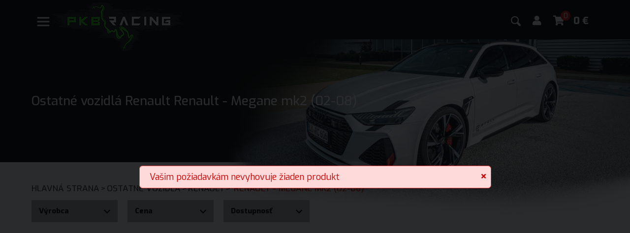

--- FILE ---
content_type: text/html; charset=UTF-8
request_url: https://www.pkb-racing.sk/sk/ostatne-vozidla/renault/renault-megane-mk2-02-08
body_size: 12120
content:

<!DOCTYPE html>
<!--[if lt IE 7]>      <html lang="cs" class="no-js ie6 lt-ie9 lt-ie8 lt-ie7"> <![endif]-->
<!--[if IE 7]>         <html lang="cs" class="no-js ie7 lt-ie9 lt-ie8"> <![endif]-->
<!--[if IE 8]>         <html lang="cs" class="no-js ie8 lt-ie9"> <![endif]-->
<!--[if IE 9]>         <html lang="cs" class="no-js ie9"> <![endif]-->
<!--[if gt IE 9]><!--> <html lang="cs" class="no-js"> <!--<![endif]-->
<head>
    <!-- Google Tag Manager -->
    <script>(function(w,d,s,l,i){w[l]=w[l]||[];w[l].push({'gtm.start':
    new Date().getTime(),event:'gtm.js'});var f=d.getElementsByTagName(s)[0],
    j=d.createElement(s),dl=l!='dataLayer'?'&l='+l:'';j.async=true;j.src=
    'https://www.googletagmanager.com/gtm.js?id='+i+dl;f.parentNode.insertBefore(j,f);
    })(window,document,'script','dataLayer','GTM-PD4LZHD');</script>
    <!-- End Google Tag Manager -->
    <meta charset="utf-8" />
                <title>Ostatné vozidlá Renault Renault - Megane mk2 (02-08) | PKB-Racing</title>
            <meta name="description" content="" />
            <meta name="keywords" content="" />
            <meta property="og:title" content="Ostatné vozidlá Renault Renault - Megane mk2 (02-08)" />
            <meta property="og:description" content=""/>
            <meta property="og:site_name" content="PKB-Racing"/>
            <meta property="og:url" content="https://www.pkb-racing.sk/sk/ostatne-vozidla/renault/renault-megane-mk2-02-08" />            <meta name="author" content="ManoloDesign s.r.o. - manolo@manolo.cz" />
            <meta name="robots" content="index,follow" />
                <meta name="viewport" content="width=device-width, initial-scale=1, maximum-scale=1, minimum-scale=1" />
    <script>
        document.documentElement.className = document.documentElement.className.replace(/(^|\s)no-js(\s|$)/, "$1js$2");
    </script>
    
    <link rel="preconnect" href="https://fonts.gstatic.com">
    <link href="https://fonts.googleapis.com/css2?family=Exo:wght@100;300;400;500;800&display=swap" rel="stylesheet"> 
    <link href="https://www.pkb-racing.sk/styles/style.css?v=1769164016" rel="stylesheet" media="screen" />

   

    <link rel="apple-touch-icon" sizes="180x180" href="https://www.pkb-racing.sk/img/ico/apple-touch-icon.png">
    <link rel="icon" type="image/png" sizes="32x32" href="https://www.pkb-racing.sk/img/ico/favicon-32x32.png">
    <link rel="icon" type="image/png" sizes="16x16" href="https://www.pkb-racing.sk/img/ico/favicon-16x16.png">
    <link rel="manifest" href="https://www.pkb-racing.sk/img/ico/site.webmanifest">
    <link rel="mask-icon" href="https://www.pkb-racing.sk/img/ico/safari-pinned-tab.svg" color="#5bbad5">
    <meta name="msapplication-TileColor" content="#da532c">
    <meta name="theme-color" content="#ffffff">



    <!--[if lt IE 9]>
    <script src="http://html5shiv.googlecode.com/svn/trunk/html5.js"></script>
    <![endif]-->
    <script type="text/javascript">
        var baseUrl = 'https://www.pkb-racing.sk/sk';
    </script>
</head>
<body class="productList">
    <script src="https://www.pkb-racing.sk/script/cookie/cookieconsent.js?v1769164016"></script>
    <script src="https://www.pkb-racing.sk/script/cookie/myCookie.js?v1769164016"></script>
<!-- Google Tag Manager (noscript) -->
<noscript><iframe src="https://www.googletagmanager.com/ns.html?id=GTM-PD4LZHD"
height="0" width="0" style="display:none;visibility:hidden"></iframe></noscript>
<!-- End Google Tag Manager (noscript) -->
<script>
    window.dataLayer = window.dataLayer || []
    dataLayer.push({
        
        'ecomm_page': 'page',
        'ecomm_page_type': 'page'
            });
</script>
    <header>
        <div class="inner">
            <div class="header_menuOpener">
                <p id="openedMenu">
                    <svg>
                        <symbol id="menu" viewBox="0 0 18 18"><path d="M16 5h-14c-.6 0-1-.4-1-1 0-.5.4-1 1-1h14c.5 0 1 .4 1 1s-.4 1-1 1zm-14 5h14c.5 0 1-.4 1-1 0-.5-.4-1-1-1h-14c-.6 0-1 .4-1 1s.4 1 1 1zm14 3h-14c-.5 0-1 .4-1 1 0 .5.4 1 1 1h14c.5 0 1-.4 1-1s-.4-1-1-1z"/></symbol>
                        <use xmlns:xlink="http://www.w3.org/1999/xlink" xlink:href="#menu"></use>
                    </svg>
                </p>
                <p id="closedMenu" class="header_menuOpener--hide">
                    <svg>
                        <symbol id="close" viewBox="0 0 30 30"><path d="M15 0c-8.3 0-15 6.7-15 15s6.7 15 15 15 15-6.7 15-15-6.7-15-15-15zm5.7 19.3c.4.4.4 1 0 1.4-.2.2-.4.3-.7.3s-.5-.1-.7-.3l-4.3-4.3-4.3 4.3c-.2.2-.4.3-.7.3s-.5-.1-.7-.3c-.4-.4-.4-1 0-1.4l4.3-4.3-4.3-4.3c-.4-.4-.4-1 0-1.4s1-.4 1.4 0l4.3 4.3 4.3-4.3c.4-.4 1-.4 1.4 0s.4 1 0 1.4l-4.3 4.3 4.3 4.3z"/></symbol>
                        <use xmlns:xlink="http://www.w3.org/1999/xlink" xlink:href="#close"></use>
                    </svg>
                </p>
            </div>
            <div class="header__logo">
                <a href="https://www.pkb-racing.sk/sk" title="PKB-Racing">
                    <img src="https://www.pkb-racing.sk/img/logo.png?v=5" title="PKB-Racing" />
                </a>
            </div>            
            <nav>
                <ul>
                    <li><a  href="https://www.pkb-racing.sk/sk/skoda" title="" data-id-menu="6">Škoda</a></li><li><a  href="https://www.pkb-racing.sk/sk/vw" title="" data-id-menu="7">VW</a></li><li><a  href="https://www.pkb-racing.sk/sk/audi" title="Audi" data-id-menu="72">Audi</a></li><li><a  href="https://www.pkb-racing.sk/sk/porsche" title="Porsche" data-id-menu="77">Porsche</a></li><li><a  href="https://www.pkb-racing.sk/sk/seat" title="Seat" data-id-menu="78">Seat</a></li><li><a  href="https://www.pkb-racing.sk/sk/cupra" title="Cupra" data-id-menu="7658">Cupra</a></li><li><a class="active" href="https://www.pkb-racing.sk/sk/ostatne-vozidla" title="" data-id-menu="425">Ostatné vozidlá</a></li>                </ul>
            </nav>
            <div class="header__right">
                <div class="header__search__panel">
                    <form action="https://www.pkb-racing.sk/sk/vyhledavani" method="get">
                        <i class="fa fa-search"></i>
                        
                        <input type="text" name="search" placeholder="Čo hľadáte?" autocomplete="off" />
                    </form>
                    <div class="header__searchWhisper__list"></div>
                </div><!--
                --><a class="header__search--mobile" href="JavaScript:void(0);" title="Vyhledat"></a><!--
                --><a class="header__account" href="https://www.pkb-racing.sk/sk/login" title="Účet"><i class="fas fa-user "></i></a><!--
                --><a class="header__basket" href="https://www.pkb-racing.sk/sk/kosik" title="Košík"><i class="fas fa-shopping-cart"></i><span class="header__basket__cnt">0</span></a><!--
                --><p class="header__basket__price">0 <span class="price__currency">€</span></p><!--

                --><p class="header__contact">
                    <i class="fas fa-phone-alt"></i>+421 911 234 281                    <span>Po - Pia  8:00 - 18:00</span>
                </p>
            </div>

            <div class="submenu" id="submenu6"><ul><li class="submenu__back"><a href="#" title="" data-id-menu-back="0">Zpět</a></li><li><a href="https://www.pkb-racing.sk/sk/skoda/fabia" title="Fabia" data-id-menu="6525">Fabia</a><ul id="submenu6525"><li class="submenu__back"><a href="#" title="" data-id-menu-back="6">Zpět na Fabia</a></li><li class="submenu__model"><a href="https://www.pkb-racing.sk/sk/skoda/fabia/i-6y-99-07" title="" data-id-menu="2" data-id-category="103">I 6Y (99-07)</a></li><li class="submenu__model"><a href="https://www.pkb-racing.sk/sk/skoda/fabia/ii-5j-07-14" title="" data-id-menu="2" data-id-category="104">II 5J (07-14)</a></li><li class="submenu__model"><a href="https://www.pkb-racing.sk/sk/skoda/fabia/iii-sk260-14-21" title="" data-id-menu="2" data-id-category="3927">III SK260 (14-21)</a></li><li class="submenu__model"><a href="https://www.pkb-racing.sk/sk/skoda/fabia/iv-21" title="" data-id-menu="2" data-id-category="6582">IV (21- )</a></li></ul></li></ul><ul><li><a href="https://www.pkb-racing.sk/sk/skoda/octavia" title="Octavia" data-id-menu="6526">Octavia</a><ul id="submenu6526"><li class="submenu__back"><a href="#" title="" data-id-menu-back="6">Zpět na Octavia</a></li><li class="submenu__model"><a href="https://www.pkb-racing.sk/sk/skoda/octavia/i-1u-96-10" title="" data-id-menu="2" data-id-category="105">I 1U (96-10)</a></li><li class="submenu__model"><a href="https://www.pkb-racing.sk/sk/skoda/octavia/ii-1z-06-13" title="" data-id-menu="2" data-id-category="106">II 1Z (06-13)</a></li><li class="submenu__model"><a href="https://www.pkb-racing.sk/sk/skoda/octavia/iii-5e-13-19" title="" data-id-menu="2" data-id-category="6609">III 5E (13-19)</a></li><li class="submenu__model"><a href="https://www.pkb-racing.sk/sk/skoda/octavia/iii-rs-5e-13-19" title="" data-id-menu="2" data-id-category="2852">III RS 5E (13-19)</a></li><li class="submenu__model"><a href="https://www.pkb-racing.sk/sk/skoda/octavia/iv-nx-20" title="" data-id-menu="2" data-id-category="6664">IV NX (20- )</a></li><li class="submenu__model"><a href="https://www.pkb-racing.sk/sk/skoda/octavia/iv-rs-nx-20" title="" data-id-menu="2" data-id-category="6719">IV RS NX (20- )</a></li></ul></li></ul><ul><li><a href="https://www.pkb-racing.sk/sk/skoda/superb" title="Superb" data-id-menu="6527">Superb</a><ul id="submenu6527"><li class="submenu__back"><a href="#" title="" data-id-menu-back="6">Zpět na Superb</a></li><li class="submenu__model"><a href="https://www.pkb-racing.sk/sk/skoda/superb/i-3u-02-08" title="" data-id-menu="2" data-id-category="107">I 3U (02-08)</a></li><li class="submenu__model"><a href="https://www.pkb-racing.sk/sk/skoda/superb/ii-3t-08-15" title="" data-id-menu="2" data-id-category="108">II 3T (08-15)</a></li><li class="submenu__model"><a href="https://www.pkb-racing.sk/sk/skoda/superb/iii-3v-15-23" title="" data-id-menu="2" data-id-category="3606">III 3V (15-23)</a></li><li class="submenu__model"><a href="https://www.pkb-racing.sk/sk/skoda/superb/iv-24" title="" data-id-menu="2" data-id-category="15349">IV (24- )</a></li></ul></li></ul><ul><li><a href="https://www.pkb-racing.sk/sk/skoda/yeti" title="Yeti" data-id-menu="6528">Yeti</a><ul id="submenu6528"><li class="submenu__back"><a href="#" title="" data-id-menu-back="6">Zpět na Yeti</a></li><li class="submenu__model"><a href="https://www.pkb-racing.sk/sk/skoda/yeti/5l-09-17" title="" data-id-menu="2" data-id-category="2609">5L (09-17)</a></li></ul></li></ul><ul><li><a href="https://www.pkb-racing.sk/sk/skoda/citigo" title="Citigo" data-id-menu="6529">Citigo</a><ul id="submenu6529"><li class="submenu__back"><a href="#" title="" data-id-menu-back="6">Zpět na Citigo</a></li><li class="submenu__model"><a href="https://www.pkb-racing.sk/sk/skoda/citigo/11" title="" data-id-menu="2" data-id-category="3413">(11- )</a></li></ul></li></ul><ul><li><a href="https://www.pkb-racing.sk/sk/skoda/kamiq" title="Kamiq" data-id-menu="6530">Kamiq</a><ul id="submenu6530"><li class="submenu__back"><a href="#" title="" data-id-menu-back="6">Zpět na Kamiq</a></li><li class="submenu__model"><a href="https://www.pkb-racing.sk/sk/skoda/kamiq/19" title="" data-id-menu="2" data-id-category="6370">(19- )</a></li></ul></li></ul><ul><li><a href="https://www.pkb-racing.sk/sk/skoda/kodiaq" title="Kodiaq" data-id-menu="6531">Kodiaq</a><ul id="submenu6531"><li class="submenu__back"><a href="#" title="" data-id-menu-back="6">Zpět na Kodiaq</a></li><li class="submenu__model"><a href="https://www.pkb-racing.sk/sk/skoda/kodiaq/16-23" title="" data-id-menu="2" data-id-category="6391">(16-23)</a></li><li class="submenu__model"><a href="https://www.pkb-racing.sk/sk/skoda/kodiaq/ii-24" title="" data-id-menu="2" data-id-category="15425">II (24- )</a></li></ul></li></ul><ul><li><a href="https://www.pkb-racing.sk/sk/skoda/karoq" title="Karoq" data-id-menu="6532">Karoq</a><ul id="submenu6532"><li class="submenu__back"><a href="#" title="" data-id-menu-back="6">Zpět na Karoq</a></li><li class="submenu__model"><a href="https://www.pkb-racing.sk/sk/skoda/karoq/17" title="" data-id-menu="2" data-id-category="6393">(17- )</a></li></ul></li></ul><ul><li><a href="https://www.pkb-racing.sk/sk/skoda/scala" title="Scala" data-id-menu="6533">Scala</a><ul id="submenu6533"><li class="submenu__back"><a href="#" title="" data-id-menu-back="6">Zpět na Scala</a></li><li class="submenu__model"><a href="https://www.pkb-racing.sk/sk/skoda/scala/19" title="" data-id-menu="2" data-id-category="6395">(19- )</a></li></ul></li></ul><ul><li><a href="https://www.pkb-racing.sk/sk/skoda/rapid" title="Rapid" data-id-menu="6534">Rapid</a><ul id="submenu6534"><li class="submenu__back"><a href="#" title="" data-id-menu-back="6">Zpět na Rapid</a></li><li class="submenu__model"><a href="https://www.pkb-racing.sk/sk/skoda/rapid/12-18" title="" data-id-menu="2" data-id-category="6397">(12-18)</a></li></ul></li></ul></div><div class="submenu" id="submenu7"><ul><li class="submenu__back"><a href="#" title="" data-id-menu-back="0">Zpět</a></li><li><a href="https://www.pkb-racing.sk/sk/vw/bora" title="Bora" data-id-menu="6535">Bora</a><ul id="submenu6535"><li class="submenu__back"><a href="#" title="" data-id-menu-back="7">Zpět na Bora</a></li><li class="submenu__model"><a href="https://www.pkb-racing.sk/sk/vw/bora/98-06" title="" data-id-menu="2" data-id-category="109">(98-06)</a></li></ul></li></ul><ul><li><a href="https://www.pkb-racing.sk/sk/vw/golf" title="Golf" data-id-menu="6536">Golf</a><ul id="submenu6536"><li class="submenu__back"><a href="#" title="" data-id-menu-back="7">Zpět na Golf</a></li><li class="submenu__model"><a href="https://www.pkb-racing.sk/sk/vw/golf/iv-97-06" title="" data-id-menu="2" data-id-category="110">IV (97-06)</a></li><li class="submenu__model"><a href="https://www.pkb-racing.sk/sk/vw/golf/v-05-09" title="" data-id-menu="2" data-id-category="111">V (05-09)</a></li><li class="submenu__model"><a href="https://www.pkb-racing.sk/sk/vw/golf/vi-09-13" title="" data-id-menu="2" data-id-category="112">VI (09-13)</a></li><li class="submenu__model"><a href="https://www.pkb-racing.sk/sk/vw/golf/vii-13-19" title="" data-id-menu="2" data-id-category="6774">VII (13-19)</a></li><li class="submenu__model"><a href="https://www.pkb-racing.sk/sk/vw/golf/vii-gti-r-13-19" title="" data-id-menu="2" data-id-category="2877">VII GTI/R (13-19)</a></li><li class="submenu__model"><a href="https://www.pkb-racing.sk/sk/vw/golf/viii-19" title="" data-id-menu="2" data-id-category="6829">VIII (19- )</a></li><li class="submenu__model"><a href="https://www.pkb-racing.sk/sk/vw/golf/viii-gti-r-19" title="" data-id-menu="2" data-id-category="6884">VIII GTI/R (19- )</a></li></ul></li></ul><ul><li><a href="https://www.pkb-racing.sk/sk/vw/jetta" title="Jetta" data-id-menu="6537">Jetta</a><ul id="submenu6537"><li class="submenu__back"><a href="#" title="" data-id-menu-back="7">Zpět na Jetta</a></li><li class="submenu__model"><a href="https://www.pkb-racing.sk/sk/vw/jetta/06-10" title="" data-id-menu="2" data-id-category="114">(06-10)</a></li><li class="submenu__model"><a href="https://www.pkb-racing.sk/sk/vw/jetta/10-18" title="" data-id-menu="2" data-id-category="115">(10-18)</a></li></ul></li></ul><ul><li><a href="https://www.pkb-racing.sk/sk/vw/polo" title="Polo" data-id-menu="6538">Polo</a><ul id="submenu6538"><li class="submenu__back"><a href="#" title="" data-id-menu-back="7">Zpět na Polo</a></li><li class="submenu__model"><a href="https://www.pkb-racing.sk/sk/vw/polo/6n-99-02" title="" data-id-menu="2" data-id-category="116">6N (99-02)</a></li><li class="submenu__model"><a href="https://www.pkb-racing.sk/sk/vw/polo/9n-02-09" title="" data-id-menu="2" data-id-category="117">9N (02-09)</a></li><li class="submenu__model"><a href="https://www.pkb-racing.sk/sk/vw/polo/6r-09-17" title="" data-id-menu="2" data-id-category="118">6R (09-17)</a></li><li class="submenu__model"><a href="https://www.pkb-racing.sk/sk/vw/polo/aw-18" title="" data-id-menu="2" data-id-category="6403">AW (18- )</a></li></ul></li></ul><ul><li><a href="https://www.pkb-racing.sk/sk/vw/scirocco" title="Scirocco" data-id-menu="6539">Scirocco</a><ul id="submenu6539"><li class="submenu__back"><a href="#" title="" data-id-menu-back="7">Zpět na Scirocco</a></li><li class="submenu__model"><a href="https://www.pkb-racing.sk/sk/vw/scirocco/08-17" title="" data-id-menu="2" data-id-category="378">(08-17)</a></li></ul></li></ul><ul><li><a href="https://www.pkb-racing.sk/sk/vw/passat" title="Passat" data-id-menu="6540">Passat</a><ul id="submenu6540"><li class="submenu__back"><a href="#" title="" data-id-menu-back="7">Zpět na Passat</a></li><li class="submenu__model"><a href="https://www.pkb-racing.sk/sk/vw/passat/b6-05-10" title="" data-id-menu="2" data-id-category="2641">B6 (05-10)</a></li><li class="submenu__model"><a href="https://www.pkb-racing.sk/sk/vw/passat/b7-10-14" title="" data-id-menu="2" data-id-category="2642">B7 (10-14)</a></li><li class="submenu__model"><a href="https://www.pkb-racing.sk/sk/vw/passat/b8-14-23" title="" data-id-menu="2" data-id-category="4299">B8 (14-23)</a></li><li class="submenu__model"><a href="https://www.pkb-racing.sk/sk/vw/passat/cc-08-16" title="" data-id-menu="2" data-id-category="2643">CC (08-16)</a></li><li class="submenu__model"><a href="https://www.pkb-racing.sk/sk/vw/passat/b9-24" title="B9 (24-)" data-id-menu="2" data-id-category="15272">B9 (24-)</a></li></ul></li></ul><ul><li><a href="https://www.pkb-racing.sk/sk/vw/tiguan" title="Tiguan" data-id-menu="6541">Tiguan</a><ul id="submenu6541"><li class="submenu__back"><a href="#" title="" data-id-menu-back="7">Zpět na Tiguan</a></li><li class="submenu__model"><a href="https://www.pkb-racing.sk/sk/vw/tiguan/5n-07-16" title="" data-id-menu="2" data-id-category="2739">5N (07-16)</a></li><li class="submenu__model"><a href="https://www.pkb-racing.sk/sk/vw/tiguan/mqb-16-23" title="Tiguan MQB (16-23)" data-id-menu="2" data-id-category="4324">MQB (16-23)</a></li><li class="submenu__model"><a href="https://www.pkb-racing.sk/sk/vw/tiguan/iii-24" title="Tiguan III (24- )" data-id-menu="2" data-id-category="15501">III (24- )</a></li></ul></li></ul><ul><li><a href="https://www.pkb-racing.sk/sk/vw/touran" title="Touran" data-id-menu="6542">Touran</a><ul id="submenu6542"><li class="submenu__back"><a href="#" title="" data-id-menu-back="7">Zpět na Touran</a></li><li class="submenu__model"><a href="https://www.pkb-racing.sk/sk/vw/touran/1t-03-15" title="" data-id-menu="2" data-id-category="4228">1T (03-15)</a></li><li class="submenu__model"><a href="https://www.pkb-racing.sk/sk/vw/touran/mqb-15" title="" data-id-menu="2" data-id-category="4243">MQB (15- )</a></li></ul></li></ul><ul><li><a href="https://www.pkb-racing.sk/sk/vw/arteon" title="Arteon" data-id-menu="6543">Arteon</a><ul id="submenu6543"><li class="submenu__back"><a href="#" title="" data-id-menu-back="7">Zpět na Arteon</a></li><li class="submenu__model"><a href="https://www.pkb-racing.sk/sk/vw/arteon/17" title="" data-id-menu="2" data-id-category="4317">(17- )</a></li></ul></li></ul><ul><li><a href="https://www.pkb-racing.sk/sk/vw/amarok" title="Amarok" data-id-menu="6544">Amarok</a><ul id="submenu6544"><li class="submenu__back"><a href="#" title="" data-id-menu-back="7">Zpět na Amarok</a></li><li class="submenu__model"><a href="https://www.pkb-racing.sk/sk/vw/amarok/10-20" title="" data-id-menu="2" data-id-category="6399">(10-20)</a></li><li class="submenu__model"><a href="https://www.pkb-racing.sk/sk/vw/amarok/ii-22" title="" data-id-menu="2" data-id-category="15577">II (22- )</a></li></ul></li></ul><ul><li><a href="https://www.pkb-racing.sk/sk/vw/beetle" title="Beetle" data-id-menu="6545">Beetle</a><ul id="submenu6545"><li class="submenu__back"><a href="#" title="" data-id-menu-back="7">Zpět na Beetle</a></li><li class="submenu__model"><a href="https://www.pkb-racing.sk/sk/vw/beetle/a5-11-19" title="" data-id-menu="2" data-id-category="6401">A5 (11-19)</a></li></ul></li></ul><ul><li><a href="https://www.pkb-racing.sk/sk/vw/up" title="UP!" data-id-menu="6546">UP!</a><ul id="submenu6546"><li class="submenu__back"><a href="#" title="" data-id-menu-back="7">Zpět na UP!</a></li><li class="submenu__model"><a href="https://www.pkb-racing.sk/sk/vw/up/11" title="" data-id-menu="2" data-id-category="6405">(11- )</a></li></ul></li></ul><ul><li><a href="https://www.pkb-racing.sk/sk/vw/t-roc" title="T-Roc" data-id-menu="6547">T-Roc</a><ul id="submenu6547"><li class="submenu__back"><a href="#" title="" data-id-menu-back="7">Zpět na T-Roc</a></li><li class="submenu__model"><a href="https://www.pkb-racing.sk/sk/vw/t-roc/17" title="" data-id-menu="2" data-id-category="6447">(17- )</a></li></ul></li></ul></div><div class="submenu" id="submenu72"><ul><li class="submenu__back"><a href="#" title="" data-id-menu-back="0">Zpět</a></li><li><a href="https://www.pkb-racing.sk/sk/audi/a1" title="A1" data-id-menu="6566">A1</a><ul id="submenu6566"><li class="submenu__back"><a href="#" title="" data-id-menu-back="72">Zpět na A1</a></li><li class="submenu__model"><a href="https://www.pkb-racing.sk/sk/audi/a1/8x-10-18" title="" data-id-menu="2" data-id-category="6407">8X (10-18)</a></li><li class="submenu__model"><a href="https://www.pkb-racing.sk/sk/audi/a1/gb-18" title="" data-id-menu="2" data-id-category="6409">GB (18- )</a></li></ul></li></ul><ul><li><a href="https://www.pkb-racing.sk/sk/audi/s1" title="S1" data-id-menu="6567">S1</a><ul id="submenu6567"><li class="submenu__back"><a href="#" title="" data-id-menu-back="72">Zpět na S1</a></li><li class="submenu__model"><a href="https://www.pkb-racing.sk/sk/audi/s1/8x-15-18" title="" data-id-menu="2" data-id-category="6411">8X (15-18)</a></li></ul></li></ul><ul><li><a href="https://www.pkb-racing.sk/sk/audi/a3" title="A3" data-id-menu="6548">A3</a><ul id="submenu6548"><li class="submenu__back"><a href="#" title="" data-id-menu-back="72">Zpět na A3</a></li><li class="submenu__model"><a href="https://www.pkb-racing.sk/sk/audi/a3/8l-96-03" title="" data-id-menu="2" data-id-category="80">8L (96-03)</a></li><li class="submenu__model"><a href="https://www.pkb-racing.sk/sk/audi/a3/8p-03-12" title="" data-id-menu="2" data-id-category="81">8P (03-12)</a></li><li class="submenu__model"><a href="https://www.pkb-racing.sk/sk/audi/a3/8v-12-20" title="" data-id-menu="2" data-id-category="2909">8V (12-20)</a></li><li class="submenu__model"><a href="https://www.pkb-racing.sk/sk/audi/a3/8y-20" title="" data-id-menu="2" data-id-category="6990">8Y (20- )</a></li></ul></li></ul><ul><li><a href="https://www.pkb-racing.sk/sk/audi/s3" title="S3" data-id-menu="6549">S3</a><ul id="submenu6549"><li class="submenu__back"><a href="#" title="" data-id-menu-back="72">Zpět na S3</a></li><li class="submenu__model"><a href="https://www.pkb-racing.sk/sk/audi/s3/8l-99-03" title="" data-id-menu="2" data-id-category="82">8L (99-03)</a></li><li class="submenu__model"><a href="https://www.pkb-racing.sk/sk/audi/s3/8p-06-12" title="" data-id-menu="2" data-id-category="83">8P (06-12)</a></li><li class="submenu__model"><a href="https://www.pkb-racing.sk/sk/audi/s3/8v-12-20" title="" data-id-menu="2" data-id-category="2910">8V (12-20)</a></li><li class="submenu__model"><a href="https://www.pkb-racing.sk/sk/audi/s3/8y-20" title="" data-id-menu="2" data-id-category="7040">8Y (20-)</a></li></ul></li></ul><ul><li><a href="https://www.pkb-racing.sk/sk/audi/rs3" title="RS3" data-id-menu="6557">RS3</a><ul id="submenu6557"><li class="submenu__back"><a href="#" title="" data-id-menu-back="72">Zpět na RS3</a></li><li class="submenu__model"><a href="https://www.pkb-racing.sk/sk/audi/rs3/8p-10-13" title="" data-id-menu="2" data-id-category="1737">8P (10-13)</a></li><li class="submenu__model"><a href="https://www.pkb-racing.sk/sk/audi/rs3/8v-15-20" title="" data-id-menu="2" data-id-category="3904">8V (15-20)</a></li><li class="submenu__model"><a href="https://www.pkb-racing.sk/sk/audi/rs3/8y-20" title="" data-id-menu="2" data-id-category="7194">8Y (20- )</a></li></ul></li></ul><ul><li><a href="https://www.pkb-racing.sk/sk/audi/tt" title="TT" data-id-menu="6550">TT</a><ul id="submenu6550"><li class="submenu__back"><a href="#" title="" data-id-menu-back="72">Zpět na TT</a></li><li class="submenu__model"><a href="https://www.pkb-racing.sk/sk/audi/tt/8n-98-06" title="" data-id-menu="2" data-id-category="84">8N (98-06)</a></li><li class="submenu__model"><a href="https://www.pkb-racing.sk/sk/audi/tt/8j-06-15" title="" data-id-menu="2" data-id-category="85">8J (06-15)</a></li><li class="submenu__model"><a href="https://www.pkb-racing.sk/sk/audi/tt/8s-15-23" title="" data-id-menu="2" data-id-category="3523">8S (15-23)</a></li></ul></li></ul><ul><li><a href="https://www.pkb-racing.sk/sk/audi/tts" title="TTS" data-id-menu="6556">TTS</a><ul id="submenu6556"><li class="submenu__back"><a href="#" title="" data-id-menu-back="72">Zpět na TTS</a></li><li class="submenu__model"><a href="https://www.pkb-racing.sk/sk/audi/tts/8j-07-15" title="" data-id-menu="2" data-id-category="386">8J (07-15)</a></li><li class="submenu__model"><a href="https://www.pkb-racing.sk/sk/audi/tts/8s-15-23" title="" data-id-menu="2" data-id-category="3524">8S (15-23)</a></li></ul></li></ul><ul><li><a href="https://www.pkb-racing.sk/sk/audi/tt-rs" title="TT RS" data-id-menu="7193">TT RS</a><ul id="submenu7193"><li class="submenu__back"><a href="#" title="" data-id-menu-back="72">Zpět na TT RS</a></li><li class="submenu__model"><a href="https://www.pkb-racing.sk/sk/audi/tt-rs/8j-09-14" title="" data-id-menu="2" data-id-category="89">8J (09-14)</a></li><li class="submenu__model"><a href="https://www.pkb-racing.sk/sk/audi/tt-rs/8s-14-23" title="" data-id-menu="2" data-id-category="4403">8S (14-23)</a></li></ul></li></ul><ul><li><a href="https://www.pkb-racing.sk/sk/audi/a4" title="A4" data-id-menu="6551">A4</a><ul id="submenu6551"><li class="submenu__back"><a href="#" title="" data-id-menu-back="72">Zpět na A4</a></li><li class="submenu__model"><a href="https://www.pkb-racing.sk/sk/audi/a4/b5-94-01" title="" data-id-menu="2" data-id-category="86">B5 (94-01)</a></li><li class="submenu__model"><a href="https://www.pkb-racing.sk/sk/audi/a4/b6-01-05" title="" data-id-menu="2" data-id-category="87">B6 (01-05)</a></li><li class="submenu__model"><a href="https://www.pkb-racing.sk/sk/audi/a4/b7-05-08" title="" data-id-menu="2" data-id-category="88">B7 (05-08)</a></li><li class="submenu__model"><a href="https://www.pkb-racing.sk/sk/audi/a4/b8-08-16" title="" data-id-menu="2" data-id-category="1671">B8 (08-16)</a></li><li class="submenu__model"><a href="https://www.pkb-racing.sk/sk/audi/a4/b9-16" title="" data-id-menu="2" data-id-category="6413">B9 (16- )</a></li></ul></li></ul><ul><li><a href="https://www.pkb-racing.sk/sk/audi/s4" title="S4" data-id-menu="6554">S4</a><ul id="submenu6554"><li class="submenu__back"><a href="#" title="" data-id-menu-back="72">Zpět na S4</a></li><li class="submenu__model"><a href="https://www.pkb-racing.sk/sk/audi/s4/b5-97-02" title="" data-id-menu="2" data-id-category="92">B5 (97-02)</a></li><li class="submenu__model"><a href="https://www.pkb-racing.sk/sk/audi/s4/b6-03-05" title="" data-id-menu="2" data-id-category="93">B6 (03-05)</a></li><li class="submenu__model"><a href="https://www.pkb-racing.sk/sk/audi/s4/b7-06-08" title="" data-id-menu="2" data-id-category="94">B7 (06-08)</a></li><li class="submenu__model"><a href="https://www.pkb-racing.sk/sk/audi/s4/b8-08-16" title="" data-id-menu="2" data-id-category="1829">B8 (08-16)</a></li><li class="submenu__model"><a href="https://www.pkb-racing.sk/sk/audi/s4/b9-16" title="" data-id-menu="2" data-id-category="6421">B9 (16- )</a></li></ul></li></ul><ul><li><a href="https://www.pkb-racing.sk/sk/audi/rs4" title="RS4" data-id-menu="6555">RS4</a><ul id="submenu6555"><li class="submenu__back"><a href="#" title="" data-id-menu-back="72">Zpět na RS4</a></li><li class="submenu__model"><a href="https://www.pkb-racing.sk/sk/audi/rs4/b5-00-01" title="" data-id-menu="2" data-id-category="95">B5 (00-01)</a></li><li class="submenu__model"><a href="https://www.pkb-racing.sk/sk/audi/rs4/b7-05-09" title="" data-id-menu="2" data-id-category="96">B7 (05-09)</a></li><li class="submenu__model"><a href="https://www.pkb-racing.sk/sk/audi/rs4/b8-12-15" title="" data-id-menu="2" data-id-category="1831">B8 (12-15)</a></li><li class="submenu__model"><a href="https://www.pkb-racing.sk/sk/audi/rs4/b9-18" title="" data-id-menu="2" data-id-category="6429">B9 (18- )</a></li></ul></li></ul><ul><li><a href="https://www.pkb-racing.sk/sk/audi/a5" title="A5" data-id-menu="6552">A5</a><ul id="submenu6552"><li class="submenu__back"><a href="#" title="" data-id-menu-back="72">Zpět na A5</a></li><li class="submenu__model"><a href="https://www.pkb-racing.sk/sk/audi/a5/b8-07-16" title="" data-id-menu="2" data-id-category="90">B8 (07-16)</a></li><li class="submenu__model"><a href="https://www.pkb-racing.sk/sk/audi/a5/b9-16-24" title="" data-id-menu="2" data-id-category="6415">B9 (16-24)</a></li><li class="submenu__model"><a href="https://www.pkb-racing.sk/sk/audi/a5/b10-24" title="" data-id-menu="2" data-id-category="15653">B10 (24- )</a></li></ul></li></ul><ul><li><a href="https://www.pkb-racing.sk/sk/audi/s5" title="S5" data-id-menu="6568">S5</a><ul id="submenu6568"><li class="submenu__back"><a href="#" title="" data-id-menu-back="72">Zpět na S5</a></li><li class="submenu__model"><a href="https://www.pkb-racing.sk/sk/audi/s5/b8-07-16" title="" data-id-menu="2" data-id-category="6423">B8 (07-16)</a></li><li class="submenu__model"><a href="https://www.pkb-racing.sk/sk/audi/s5/b9-17-24" title="" data-id-menu="2" data-id-category="6425">B9 (17-24)</a></li><li class="submenu__model"><a href="https://www.pkb-racing.sk/sk/audi/s5/b10-24" title="" data-id-menu="2" data-id-category="15729">B10 (24- )</a></li></ul></li></ul><ul><li><a href="https://www.pkb-racing.sk/sk/audi/rs5" title="RS5" data-id-menu="6561">RS5</a><ul id="submenu6561"><li class="submenu__back"><a href="#" title="" data-id-menu-back="72">Zpět na RS5</a></li><li class="submenu__model"><a href="https://www.pkb-racing.sk/sk/audi/rs5/b8-09-17" title="" data-id-menu="2" data-id-category="1832">B8 (09-17)</a></li><li class="submenu__model"><a href="https://www.pkb-racing.sk/sk/audi/rs5/b9-17" title="" data-id-menu="2" data-id-category="6431">B9 (17- )</a></li></ul></li></ul><ul><li><a href="https://www.pkb-racing.sk/sk/audi/a6" title="A6" data-id-menu="6558">A6</a><ul id="submenu6558"><li class="submenu__back"><a href="#" title="" data-id-menu-back="72">Zpět na A6</a></li><li class="submenu__model"><a href="https://www.pkb-racing.sk/sk/audi/a6/c6-05-11" title="" data-id-menu="2" data-id-category="1826">C6 (05-11)</a></li><li class="submenu__model"><a href="https://www.pkb-racing.sk/sk/audi/a6/c7-11-18" title="" data-id-menu="2" data-id-category="1827">C7 (11-18)</a></li><li class="submenu__model"><a href="https://www.pkb-racing.sk/sk/audi/a6/c8-18" title="" data-id-menu="2" data-id-category="6417">C8 (18- )</a></li><li class="submenu__model"><a href="https://www.pkb-racing.sk/sk/audi/a6/c9-25" title="" data-id-menu="2" data-id-category="15805">C9 (25- )</a></li></ul></li></ul><ul><li><a href="https://www.pkb-racing.sk/sk/audi/s6" title="S6" data-id-menu="6564">S6</a><ul id="submenu6564"><li class="submenu__back"><a href="#" title="" data-id-menu-back="72">Zpět na S6</a></li><li class="submenu__model"><a href="https://www.pkb-racing.sk/sk/audi/s6/c6-06-11" title="" data-id-menu="2" data-id-category="6463">C6 (06-11)</a></li><li class="submenu__model"><a href="https://www.pkb-racing.sk/sk/audi/s6/c7-11-18" title="" data-id-menu="2" data-id-category="4142">C7 (11-18)</a></li><li class="submenu__model"><a href="https://www.pkb-racing.sk/sk/audi/s6/c8-18" title="" data-id-menu="2" data-id-category="14500">C8 (18-)</a></li></ul></li></ul><ul><li><a href="https://www.pkb-racing.sk/sk/audi/rs6" title="RS6" data-id-menu="6560">RS6</a><ul id="submenu6560"><li class="submenu__back"><a href="#" title="" data-id-menu-back="72">Zpět na RS6</a></li><li class="submenu__model"><a href="https://www.pkb-racing.sk/sk/audi/rs6/c5-02-04" title="" data-id-menu="2" data-id-category="1924">C5 (02-04)</a></li><li class="submenu__model"><a href="https://www.pkb-racing.sk/sk/audi/rs6/c6-07-11" title="" data-id-menu="2" data-id-category="1830">C6 (07-11)</a></li><li class="submenu__model"><a href="https://www.pkb-racing.sk/sk/audi/rs6/c7-13-19" title="" data-id-menu="2" data-id-category="2810">C7 (13-19)</a></li><li class="submenu__model"><a href="https://www.pkb-racing.sk/sk/audi/rs6/c8-19" title="" data-id-menu="2" data-id-category="6466">C8 (19- )</a></li></ul></li></ul><ul><li><a href="https://www.pkb-racing.sk/sk/audi/a7" title="A7" data-id-menu="6559">A7</a><ul id="submenu6559"><li class="submenu__back"><a href="#" title="" data-id-menu-back="72">Zpět na A7</a></li><li class="submenu__model"><a href="https://www.pkb-racing.sk/sk/audi/a7/c7-10-17" title="" data-id-menu="2" data-id-category="1828">C7 (10-17)</a></li><li class="submenu__model"><a href="https://www.pkb-racing.sk/sk/audi/a7/c8-18" title="" data-id-menu="2" data-id-category="6419">C8 (18- )</a></li></ul></li></ul><ul><li><a href="https://www.pkb-racing.sk/sk/audi/s7" title="S7" data-id-menu="6565">S7</a><ul id="submenu6565"><li class="submenu__back"><a href="#" title="" data-id-menu-back="72">Zpět na S7</a></li><li class="submenu__model"><a href="https://www.pkb-racing.sk/sk/audi/s7/c7-11-17" title="" data-id-menu="2" data-id-category="4143">C7 (11-17)</a></li><li class="submenu__model"><a href="https://www.pkb-racing.sk/sk/audi/s7/c8-18" title="" data-id-menu="2" data-id-category="14576">C8 (18-)</a></li></ul></li></ul><ul><li><a href="https://www.pkb-racing.sk/sk/audi/rs7" title="RS7" data-id-menu="6563">RS7</a><ul id="submenu6563"><li class="submenu__back"><a href="#" title="" data-id-menu-back="72">Zpět na RS7</a></li><li class="submenu__model"><a href="https://www.pkb-racing.sk/sk/audi/rs7/4g-13-19" title="" data-id-menu="2" data-id-category="2803">4G (13-19)</a></li><li class="submenu__model"><a href="https://www.pkb-racing.sk/sk/audi/rs7/c8-19" title="" data-id-menu="2" data-id-category="6520">C8 (19- )</a></li></ul></li></ul><ul><li><a href="https://www.pkb-racing.sk/sk/audi/a8" title="A8" data-id-menu="14957">A8</a><ul id="submenu14957"><li class="submenu__back"><a href="#" title="" data-id-menu-back="72">Zpět na A8</a></li><li class="submenu__model"><a href="https://www.pkb-racing.sk/sk/audi/a8/d5-17" title="" data-id-menu="2" data-id-category="14958">D5 (17-)</a></li></ul></li></ul><ul><li><a href="https://www.pkb-racing.sk/sk/audi/s8" title="S8" data-id-menu="6569">S8</a><ul id="submenu6569"><li class="submenu__back"><a href="#" title="" data-id-menu-back="72">Zpět na S8</a></li><li class="submenu__model"><a href="https://www.pkb-racing.sk/sk/audi/s8/d4-2012-2018" title="" data-id-menu="2" data-id-category="6427">D4 (2012-2018)</a></li><li class="submenu__model"><a href="https://www.pkb-racing.sk/sk/audi/s8/d5-2019" title="" data-id-menu="2" data-id-category="14652">D5 (2019-)</a></li></ul></li></ul><ul><li><a href="https://www.pkb-racing.sk/sk/audi/r8" title="R8" data-id-menu="6553">R8</a><ul id="submenu6553"><li class="submenu__back"><a href="#" title="" data-id-menu-back="72">Zpět na R8</a></li><li class="submenu__model"><a href="https://www.pkb-racing.sk/sk/audi/r8/type-42-07-15" title="" data-id-menu="2" data-id-category="91">Type 42 (07-15)</a></li><li class="submenu__model"><a href="https://www.pkb-racing.sk/sk/audi/r8/type-4s-15" title="" data-id-menu="2" data-id-category="7898">Type 4S (15- )</a></li></ul></li></ul><ul><li><a href="https://www.pkb-racing.sk/sk/audi/q2" title="Q2" data-id-menu="14346">Q2</a><ul id="submenu14346"><li class="submenu__back"><a href="#" title="" data-id-menu-back="72">Zpět na Q2</a></li><li class="submenu__model"><a href="https://www.pkb-racing.sk/sk/audi/q2/2016" title="" data-id-menu="2" data-id-category="14347">(2016-)</a></li></ul></li></ul><ul><li><a href="https://www.pkb-racing.sk/sk/audi/sq2" title="SQ2" data-id-menu="6571">SQ2</a><ul id="submenu6571"><li class="submenu__back"><a href="#" title="" data-id-menu-back="72">Zpět na SQ2</a></li><li class="submenu__model"><a href="https://www.pkb-racing.sk/sk/audi/sq2/2018" title="" data-id-menu="2" data-id-category="6453">(2018-)</a></li></ul></li></ul><ul><li><a href="https://www.pkb-racing.sk/sk/audi/q3" title="Q3" data-id-menu="6570">Q3</a><ul id="submenu6570"><li class="submenu__back"><a href="#" title="" data-id-menu-back="72">Zpět na Q3</a></li><li class="submenu__model"><a href="https://www.pkb-racing.sk/sk/audi/q3/8u-2011-2018" title="" data-id-menu="2" data-id-category="6449">8U (2011-2018)</a></li><li class="submenu__model"><a href="https://www.pkb-racing.sk/sk/audi/q3/f3-2018" title="" data-id-menu="2" data-id-category="14117">F3 (2018-)</a></li></ul></li></ul><ul><li><a href="https://www.pkb-racing.sk/sk/audi/rs-q3" title="RS Q3" data-id-menu="7229">RS Q3</a><ul id="submenu7229"><li class="submenu__back"><a href="#" title="" data-id-menu-back="72">Zpět na RS Q3</a></li><li class="submenu__model"><a href="https://www.pkb-racing.sk/sk/audi/rs-q3/8u-11-18" title="" data-id-menu="2" data-id-category="7230">8U (11-18)</a></li><li class="submenu__model"><a href="https://www.pkb-racing.sk/sk/audi/rs-q3/f3-18" title="" data-id-menu="2" data-id-category="7233">F3 (18- )</a></li></ul></li></ul><ul><li><a href="https://www.pkb-racing.sk/sk/audi/q5" title="Q5" data-id-menu="14193">Q5</a><ul id="submenu14193"><li class="submenu__back"><a href="#" title="" data-id-menu-back="72">Zpět na Q5</a></li><li class="submenu__model"><a href="https://www.pkb-racing.sk/sk/audi/q5/b8-2008-2017" title="" data-id-menu="2" data-id-category="14194">B8 (2008-2017)</a></li><li class="submenu__model"><a href="https://www.pkb-racing.sk/sk/audi/q5/b9-2017-2024" title="" data-id-menu="2" data-id-category="14270">B9 (2017-2024)</a></li><li class="submenu__model"><a href="https://www.pkb-racing.sk/sk/audi/q5/iii-2024" title="" data-id-menu="2" data-id-category="15881">III (2024-)</a></li></ul></li></ul><ul><li><a href="https://www.pkb-racing.sk/sk/audi/sq5" title="SQ5" data-id-menu="14423">SQ5</a><ul id="submenu14423"><li class="submenu__back"><a href="#" title="" data-id-menu-back="72">Zpět na SQ5</a></li><li class="submenu__model"><a href="https://www.pkb-racing.sk/sk/audi/sq5/2018-2024" title="" data-id-menu="2" data-id-category="14424">(2018-2024)</a></li><li class="submenu__model"><a href="https://www.pkb-racing.sk/sk/audi/sq5/2024" title="" data-id-menu="2" data-id-category="15957">(2024-)</a></li></ul></li></ul><ul><li><a href="https://www.pkb-racing.sk/sk/audi/q7" title="Q7" data-id-menu="6562">Q7</a><ul id="submenu6562"><li class="submenu__back"><a href="#" title="" data-id-menu-back="72">Zpět na Q7</a></li><li class="submenu__model"><a href="https://www.pkb-racing.sk/sk/audi/q7/4l-06-15" title="" data-id-menu="2" data-id-category="1833">4L (06-15)</a></li><li class="submenu__model"><a href="https://www.pkb-racing.sk/sk/audi/q7/4m-15" title="" data-id-menu="2" data-id-category="14728">4M (15-)</a></li></ul></li></ul><ul><li><a href="https://www.pkb-racing.sk/sk/audi/sq7" title="SQ7" data-id-menu="14804">SQ7</a><ul id="submenu14804"><li class="submenu__back"><a href="#" title="" data-id-menu-back="72">Zpět na SQ7</a></li><li class="submenu__model"><a href="https://www.pkb-racing.sk/sk/audi/sq7/16" title="" data-id-menu="2" data-id-category="14805">(16-)</a></li></ul></li></ul><ul><li><a href="https://www.pkb-racing.sk/sk/audi/q8" title="Q8" data-id-menu="15034">Q8</a><ul id="submenu15034"><li class="submenu__back"><a href="#" title="" data-id-menu-back="72">Zpět na Q8</a></li><li class="submenu__model"><a href="https://www.pkb-racing.sk/sk/audi/q8/18" title="" data-id-menu="2" data-id-category="15035">(18-)</a></li></ul></li></ul><ul><li><a href="https://www.pkb-racing.sk/sk/audi/sq8" title="SQ8" data-id-menu="15111">SQ8</a><ul id="submenu15111"><li class="submenu__back"><a href="#" title="" data-id-menu-back="72">Zpět na SQ8</a></li><li class="submenu__model"><a href="https://www.pkb-racing.sk/sk/audi/sq8/19" title="" data-id-menu="2" data-id-category="15112">(19-)</a></li></ul></li></ul><ul><li><a href="https://www.pkb-racing.sk/sk/audi/rs-q8" title="RS Q8" data-id-menu="15188">RS Q8</a><ul id="submenu15188"><li class="submenu__back"><a href="#" title="" data-id-menu-back="72">Zpět na RS Q8</a></li><li class="submenu__model"><a href="https://www.pkb-racing.sk/sk/audi/rs-q8/19" title="" data-id-menu="2" data-id-category="15189">(19-)</a></li></ul></li></ul></div><div class="submenu" id="submenu77"><ul><li class="submenu__back"><a href="#" title="" data-id-menu-back="0">Zpět</a></li><li><a href="https://www.pkb-racing.sk/sk/porsche/911" title="911" data-id-menu="6572">911</a><ul id="submenu6572"><li class="submenu__back"><a href="#" title="" data-id-menu-back="77">Zpět na 911</a></li><li class="submenu__model"><a href="https://www.pkb-racing.sk/sk/porsche/911/gen-993-94-98" title="" data-id-menu="2" data-id-category="369">Gen 993 (94-98)</a></li><li class="submenu__model"><a href="https://www.pkb-racing.sk/sk/porsche/911/gen-996-97-04" title="" data-id-menu="2" data-id-category="366">Gen 996 (97-04)</a></li><li class="submenu__model"><a href="https://www.pkb-racing.sk/sk/porsche/911/gen-997-1-04-08" title="" data-id-menu="2" data-id-category="367">Gen 997.1 (04-08)</a></li><li class="submenu__model"><a href="https://www.pkb-racing.sk/sk/porsche/911/gen-997-2-09-12" title="" data-id-menu="2" data-id-category="368">Gen 997.2 (09-12)</a></li><li class="submenu__model"><a href="https://www.pkb-racing.sk/sk/porsche/911/gen-991-1-11-16" title="" data-id-menu="2" data-id-category="370">Gen 991.1 (11-16)</a></li><li class="submenu__model"><a href="https://www.pkb-racing.sk/sk/porsche/911/gen-991-2-16-19" title="" data-id-menu="2" data-id-category="371">Gen 991.2 (16-19)</a></li></ul></li></ul><ul><li><a href="https://www.pkb-racing.sk/sk/porsche/cayman" title="Cayman" data-id-menu="6573">Cayman</a><ul id="submenu6573"><li class="submenu__back"><a href="#" title="" data-id-menu-back="77">Zpět na Cayman</a></li><li class="submenu__model"><a href="https://www.pkb-racing.sk/sk/porsche/cayman/987-04-16" title="" data-id-menu="2" data-id-category="376">987 (04-16)</a></li><li class="submenu__model"><a href="https://www.pkb-racing.sk/sk/porsche/cayman/982-16" title="" data-id-menu="2" data-id-category="372">982 (16- )</a></li></ul></li></ul><ul><li><a href="https://www.pkb-racing.sk/sk/porsche/boxster" title="Boxster" data-id-menu="6574">Boxster</a><ul id="submenu6574"><li class="submenu__back"><a href="#" title="" data-id-menu-back="77">Zpět na Boxster</a></li><li class="submenu__model"><a href="https://www.pkb-racing.sk/sk/porsche/boxster/986-97-04" title="" data-id-menu="2" data-id-category="374">986 (97-04)</a></li><li class="submenu__model"><a href="https://www.pkb-racing.sk/sk/porsche/boxster/987-04-12" title="" data-id-menu="2" data-id-category="375">987 (04-12)</a></li><li class="submenu__model"><a href="https://www.pkb-racing.sk/sk/porsche/boxster/718-16" title="" data-id-menu="2" data-id-category="373">718 (16- )</a></li></ul></li></ul><ul><li><a href="https://www.pkb-racing.sk/sk/porsche/cayenne" title="Cayenne" data-id-menu="6575">Cayenne</a><ul id="submenu6575"><li class="submenu__back"><a href="#" title="" data-id-menu-back="77">Zpět na Cayenne</a></li><li class="submenu__model"><a href="https://www.pkb-racing.sk/sk/porsche/cayenne/02" title="" data-id-menu="2" data-id-category="1805">(02-)</a></li></ul></li></ul><ul><li><a href="https://www.pkb-racing.sk/sk/porsche/panamera" title="Panamera" data-id-menu="6576">Panamera</a><ul id="submenu6576"><li class="submenu__back"><a href="#" title="" data-id-menu-back="77">Zpět na Panamera</a></li><li class="submenu__model"><a href="https://www.pkb-racing.sk/sk/porsche/panamera/970-10-16" title="" data-id-menu="2" data-id-category="4007">970 (10-16)</a></li><li class="submenu__model"><a href="https://www.pkb-racing.sk/sk/porsche/panamera/971-17" title="" data-id-menu="2" data-id-category="4003">971 (17- )</a></li></ul></li></ul><ul><li><a href="https://www.pkb-racing.sk/sk/porsche/macan" title="Macan" data-id-menu="6577">Macan</a><ul id="submenu6577"><li class="submenu__back"><a href="#" title="" data-id-menu-back="77">Zpět na Macan</a></li><li class="submenu__model"><a href="https://www.pkb-racing.sk/sk/porsche/macan/14" title="" data-id-menu="2" data-id-category="4006">(14-)</a></li></ul></li></ul></div><div class="submenu" id="submenu78"><ul><li class="submenu__back"><a href="#" title="" data-id-menu-back="0">Zpět</a></li><li><a href="https://www.pkb-racing.sk/sk/seat/ibiza" title="Ibiza" data-id-menu="6578">Ibiza</a><ul id="submenu6578"><li class="submenu__back"><a href="#" title="" data-id-menu-back="78">Zpět na Ibiza</a></li><li class="submenu__model"><a href="https://www.pkb-racing.sk/sk/seat/ibiza/6k-99-02" title="" data-id-menu="2" data-id-category="97">6K (99-02)</a></li><li class="submenu__model"><a href="https://www.pkb-racing.sk/sk/seat/ibiza/6l-02-08" title="" data-id-menu="2" data-id-category="98">6L (02-08)</a></li><li class="submenu__model"><a href="https://www.pkb-racing.sk/sk/seat/ibiza/6j-08-17" title="" data-id-menu="2" data-id-category="99">6J (08-17)</a></li><li class="submenu__model"><a href="https://www.pkb-racing.sk/sk/seat/ibiza/6f-17" title="" data-id-menu="2" data-id-category="13812">6F (17-)</a></li></ul></li></ul><ul><li><a href="https://www.pkb-racing.sk/sk/seat/leon" title="Leon" data-id-menu="6579">Leon</a><ul id="submenu6579"><li class="submenu__back"><a href="#" title="" data-id-menu-back="78">Zpět na Leon</a></li><li class="submenu__model"><a href="https://www.pkb-racing.sk/sk/seat/leon/1m-99-05" title="" data-id-menu="2" data-id-category="100">1M (99-05)</a></li><li class="submenu__model"><a href="https://www.pkb-racing.sk/sk/seat/leon/1p-05-12" title="" data-id-menu="2" data-id-category="101">1P (05-12)</a></li><li class="submenu__model"><a href="https://www.pkb-racing.sk/sk/seat/leon/5f-12-20" title="" data-id-menu="2" data-id-category="6939">5F (12-20)</a></li><li class="submenu__model"><a href="https://www.pkb-racing.sk/sk/seat/leon/5f-cupra-12-20" title="" data-id-menu="2" data-id-category="2911">5F CUPRA (12-20)</a></li><li class="submenu__model"><a href="https://www.pkb-racing.sk/sk/seat/leon/kl1-kl8-20" title="" data-id-menu="2" data-id-category="7091">KL1/KL8 (20- )</a></li></ul></li></ul><ul><li><a href="https://www.pkb-racing.sk/sk/seat/toledo" title="Toledo" data-id-menu="6580">Toledo</a><ul id="submenu6580"><li class="submenu__back"><a href="#" title="" data-id-menu-back="78">Zpět na Toledo</a></li><li class="submenu__model"><a href="https://www.pkb-racing.sk/sk/seat/toledo/1m-98-04" title="" data-id-menu="2" data-id-category="102">1M (98-04)</a></li><li class="submenu__model"><a href="https://www.pkb-racing.sk/sk/seat/toledo/5p-04-09" title="" data-id-menu="2" data-id-category="13888">5P (04-09)</a></li><li class="submenu__model"><a href="https://www.pkb-racing.sk/sk/seat/toledo/kg-12-19" title="" data-id-menu="2" data-id-category="13964">KG (12-19)</a></li></ul></li></ul><ul><li><a href="https://www.pkb-racing.sk/sk/seat/ateca" title="Ateca" data-id-menu="6581">Ateca</a><ul id="submenu6581"><li class="submenu__back"><a href="#" title="" data-id-menu-back="78">Zpět na Ateca</a></li><li class="submenu__model"><a href="https://www.pkb-racing.sk/sk/seat/ateca/16" title="" data-id-menu="2" data-id-category="6435">(16- )</a></li></ul></li></ul><ul><li><a href="https://www.pkb-racing.sk/sk/seat/tarraco" title="Tarraco" data-id-menu="14040">Tarraco</a><ul id="submenu14040"><li class="submenu__back"><a href="#" title="" data-id-menu-back="78">Zpět na Tarraco</a></li><li class="submenu__model"><a href="https://www.pkb-racing.sk/sk/seat/tarraco/kn2-18" title="" data-id-menu="2" data-id-category="14041">KN2 (18- )</a></li></ul></li></ul></div><div class="submenu" id="submenu7658"><ul><li class="submenu__back"><a href="#" title="" data-id-menu-back="0">Zpět</a></li><li><a href="https://www.pkb-racing.sk/sk/cupra/leon" title="Leon" data-id-menu="7659">Leon</a><ul id="submenu7659"><li class="submenu__back"><a href="#" title="" data-id-menu-back="7658">Zpět na Leon</a></li><li class="submenu__model"><a href="https://www.pkb-racing.sk/sk/cupra/leon/kl1-kl8-20" title="KL1/KL8 (20 -)" data-id-menu="2" data-id-category="7662">KL1/KL8 (20- )</a></li></ul></li></ul><ul><li><a href="https://www.pkb-racing.sk/sk/cupra/formentor" title="Formentor" data-id-menu="7660">Formentor</a><ul id="submenu7660"><li class="submenu__back"><a href="#" title="" data-id-menu-back="7658">Zpět na Formentor</a></li><li class="submenu__model"><a href="https://www.pkb-racing.sk/sk/cupra/formentor/1-generacia-20" title="1.generácia (20- )" data-id-menu="2" data-id-category="7663">1.generácia (20- )</a></li><li class="submenu__model"><a href="https://www.pkb-racing.sk/sk/cupra/formentor/vz-20" title="VZ (20- )" data-id-menu="2" data-id-category="7830">VZ (20- )</a></li></ul></li></ul><ul><li><a href="https://www.pkb-racing.sk/sk/cupra/ateca" title="Ateca" data-id-menu="7661">Ateca</a><ul id="submenu7661"><li class="submenu__back"><a href="#" title="" data-id-menu-back="7658">Zpět na Ateca</a></li><li class="submenu__model"><a href="https://www.pkb-racing.sk/sk/cupra/ateca/1-generacia-2018" title="1.generácia (2018- )" data-id-menu="2" data-id-category="7664">1.generácia (2018- )</a></li></ul></li></ul></div><div class="submenu" id="submenu425"><ul><li class="submenu__back"><a href="#" title="" data-id-menu-back="0">Zpět</a></li><li><a href="https://www.pkb-racing.sk/sk/ostatne-vozidla/bmw" title="BMW" data-id-menu="4452">BMW</a><ul id="submenu4452"><li class="submenu__back"><a href="#" title="" data-id-menu-back="425">Zpět na BMW</a></li><li class="submenu__model"><a href="https://www.pkb-racing.sk/sk/ostatne-vozidla/bmw/bmw-1-e81-e82-e87-e88" title="" data-id-menu="2" data-id-category="1476">BMW - 1 (E81 E82 E87 E88)</a></li><li class="submenu__model"><a href="https://www.pkb-racing.sk/sk/ostatne-vozidla/bmw/bmw-1-2-f20-f22" title="" data-id-menu="2" data-id-category="4054">BMW - 1 & 2 F20 F22</a></li><li class="submenu__model"><a href="https://www.pkb-racing.sk/sk/ostatne-vozidla/bmw/bmw-3-e46" title="" data-id-menu="2" data-id-category="2351">BMW - 3 E46</a></li><li class="submenu__model"><a href="https://www.pkb-racing.sk/sk/ostatne-vozidla/bmw/bmw-3-e90-91-92-93" title="" data-id-menu="2" data-id-category="2332">BMW - 3 E90/91/92/93</a></li><li class="submenu__model"><a href="https://www.pkb-racing.sk/sk/ostatne-vozidla/bmw/bmw-3-f30" title="" data-id-menu="2" data-id-category="4048">BMW - 3 F30</a></li><li class="submenu__model"><a href="https://www.pkb-racing.sk/sk/ostatne-vozidla/bmw/bmw-m3-e92-4-0-v8-420hp" title="" data-id-menu="2" data-id-category="2314">BMW - M3 E92 4,0 V8 420hp</a></li><li class="submenu__model"><a href="https://www.pkb-racing.sk/sk/ostatne-vozidla/bmw/bmw-m3-f80" title="" data-id-menu="2" data-id-category="4033">BMW - M3 F80</a></li><li class="submenu__model"><a href="https://www.pkb-racing.sk/sk/ostatne-vozidla/bmw/bmw-m5-f10" title="" data-id-menu="2" data-id-category="4034">BMW - M5 F10</a></li></ul></li></ul><ul><li><a href="https://www.pkb-racing.sk/sk/ostatne-vozidla/ferrari" title="Ferrari" data-id-menu="4453">Ferrari</a><ul id="submenu4453"><li class="submenu__back"><a href="#" title="" data-id-menu-back="425">Zpět na Ferrari</a></li><li class="submenu__model"><a href="https://www.pkb-racing.sk/sk/ostatne-vozidla/ferrari/ferrari-458" title="" data-id-menu="2" data-id-category="4028">Ferrari - 458</a></li></ul></li></ul><ul><li><a href="https://www.pkb-racing.sk/sk/ostatne-vozidla/ford" title="Ford" data-id-menu="4454">Ford</a><ul id="submenu4454"><li class="submenu__back"><a href="#" title="" data-id-menu-back="425">Zpět na Ford</a></li><li class="submenu__model"><a href="https://www.pkb-racing.sk/sk/ostatne-vozidla/ford/ford-fiesta-mk6-08" title="" data-id-menu="2" data-id-category="2535">Ford - Fiesta mk6 (08+ )</a></li><li class="submenu__model"><a href="https://www.pkb-racing.sk/sk/ostatne-vozidla/ford/ford-focus-ii" title="" data-id-menu="2" data-id-category="2324">Ford - Focus II</a></li><li class="submenu__model"><a href="https://www.pkb-racing.sk/sk/ostatne-vozidla/ford/ford-focus-ii-st-225" title="" data-id-menu="2" data-id-category="804">Ford - Focus II ST 225</a></li><li class="submenu__model"><a href="https://www.pkb-racing.sk/sk/ostatne-vozidla/ford/ford-focus-ii-rs" title="" data-id-menu="2" data-id-category="797">Ford - Focus II RS</a></li><li class="submenu__model"><a href="https://www.pkb-racing.sk/sk/ostatne-vozidla/ford/ford-focus-iii" title="" data-id-menu="2" data-id-category="2557">Ford - Focus III</a></li><li class="submenu__model"><a href="https://www.pkb-racing.sk/sk/ostatne-vozidla/ford/ford-mustang" title="" data-id-menu="2" data-id-category="4420">Ford - Mustang</a></li></ul></li></ul><ul><li><a href="https://www.pkb-racing.sk/sk/ostatne-vozidla/honda" title="Honda" data-id-menu="4455">Honda</a><ul id="submenu4455"><li class="submenu__back"><a href="#" title="" data-id-menu-back="425">Zpět na Honda</a></li><li class="submenu__model"><a href="https://www.pkb-racing.sk/sk/ostatne-vozidla/honda/honda-civic-eg-ek-ej" title="" data-id-menu="2" data-id-category="4408">Honda - Civic EG/EK/EJ</a></li><li class="submenu__model"><a href="https://www.pkb-racing.sk/sk/ostatne-vozidla/honda/honda-civic-ep-2001-2005" title="" data-id-menu="2" data-id-category="4406">Honda - Civic EP (2001-2005)</a></li><li class="submenu__model"><a href="https://www.pkb-racing.sk/sk/ostatne-vozidla/honda/honda-civic-fn2-2006-2011" title="" data-id-menu="2" data-id-category="2388">Honda - Civic FN2 (2006-2011)</a></li><li class="submenu__model"><a href="https://www.pkb-racing.sk/sk/ostatne-vozidla/honda/honda-civic-fk2" title="" data-id-menu="2" data-id-category="3941">Honda - Civic FK2</a></li><li class="submenu__model"><a href="https://www.pkb-racing.sk/sk/ostatne-vozidla/honda/honda-civic-fk8-2017" title="" data-id-menu="2" data-id-category="4404">Honda - Civic FK8 (2017+)</a></li><li class="submenu__model"><a href="https://www.pkb-racing.sk/sk/ostatne-vozidla/honda/honda-s2000-1999-2009" title="" data-id-menu="2" data-id-category="4401">Honda  - S2000 (1999-2009)</a></li></ul></li></ul><ul><li><a href="https://www.pkb-racing.sk/sk/ostatne-vozidla/infiniti" title="Infiniti" data-id-menu="4456">Infiniti</a><ul id="submenu4456"><li class="submenu__back"><a href="#" title="" data-id-menu-back="425">Zpět na Infiniti</a></li><li class="submenu__model"><a href="https://www.pkb-racing.sk/sk/ostatne-vozidla/infiniti/infiniti-fx" title="" data-id-menu="2" data-id-category="4424">Infiniti - FX</a></li><li class="submenu__model"><a href="https://www.pkb-racing.sk/sk/ostatne-vozidla/infiniti/infiniti-g37" title="" data-id-menu="2" data-id-category="4422">Infiniti - G37</a></li><li class="submenu__model"><a href="https://www.pkb-racing.sk/sk/ostatne-vozidla/infiniti/infiniti-q50" title="" data-id-menu="2" data-id-category="4426">Infiniti - Q50</a></li></ul></li></ul><ul><li><a href="https://www.pkb-racing.sk/sk/ostatne-vozidla/ktm" title="KTM" data-id-menu="4457">KTM</a><ul id="submenu4457"><li class="submenu__back"><a href="#" title="" data-id-menu-back="425">Zpět na KTM</a></li><li class="submenu__model"><a href="https://www.pkb-racing.sk/sk/ostatne-vozidla/ktm/ktm-x-bow" title="" data-id-menu="2" data-id-category="2787">KTM X-Bow</a></li></ul></li></ul><ul><li><a href="https://www.pkb-racing.sk/sk/ostatne-vozidla/lamborghini" title="Lamborghini" data-id-menu="4458">Lamborghini</a><ul id="submenu4458"><li class="submenu__back"><a href="#" title="" data-id-menu-back="425">Zpět na Lamborghini</a></li><li class="submenu__model"><a href="https://www.pkb-racing.sk/sk/ostatne-vozidla/lamborghini/lamborghini-aventador" title="" data-id-menu="2" data-id-category="2311">Lamborghini - Aventador</a></li><li class="submenu__model"><a href="https://www.pkb-racing.sk/sk/ostatne-vozidla/lamborghini/lamborghini-gallardo" title="" data-id-menu="2" data-id-category="2383">Lamborghini - Gallardo</a></li></ul></li></ul><ul><li><a href="https://www.pkb-racing.sk/sk/ostatne-vozidla/lexus" title="Lexus" data-id-menu="4459">Lexus</a><ul id="submenu4459"><li class="submenu__back"><a href="#" title="" data-id-menu-back="425">Zpět na Lexus</a></li><li class="submenu__model"><a href="https://www.pkb-racing.sk/sk/ostatne-vozidla/lexus/lexus-is" title="" data-id-menu="2" data-id-category="4428">Lexus - IS</a></li><li class="submenu__model"><a href="https://www.pkb-racing.sk/sk/ostatne-vozidla/lexus/lexus-rc" title="" data-id-menu="2" data-id-category="4429">Lexus - RC</a></li></ul></li></ul><ul><li><a href="https://www.pkb-racing.sk/sk/ostatne-vozidla/mazda" title="Mazda" data-id-menu="4460">Mazda</a><ul id="submenu4460"><li class="submenu__back"><a href="#" title="" data-id-menu-back="425">Zpět na Mazda</a></li><li class="submenu__model"><a href="https://www.pkb-racing.sk/sk/ostatne-vozidla/mazda/3-mps" title="" data-id-menu="2" data-id-category="1451">3 MPS</a></li><li class="submenu__model"><a href="https://www.pkb-racing.sk/sk/ostatne-vozidla/mazda/mx-5-na-89-98" title="" data-id-menu="2" data-id-category="4475">MX-5 NA (89-98)</a></li><li class="submenu__model"><a href="https://www.pkb-racing.sk/sk/ostatne-vozidla/mazda/mx-5-nb-99-05" title="" data-id-menu="2" data-id-category="4477">MX-5 NB (99-05)</a></li><li class="submenu__model"><a href="https://www.pkb-racing.sk/sk/ostatne-vozidla/mazda/mx-5-nc-06-14" title="" data-id-menu="2" data-id-category="4043">MX-5 NC (06-14)</a></li><li class="submenu__model"><a href="https://www.pkb-racing.sk/sk/ostatne-vozidla/mazda/mx-5-nd-2015" title="" data-id-menu="2" data-id-category="4479">MX-5 ND (2015+)</a></li><li class="submenu__model"><a href="https://www.pkb-racing.sk/sk/ostatne-vozidla/mazda/rx-8-se3p-03-12" title="Mazda - RX-8" data-id-menu="2" data-id-category="4391">RX-8 SE3P (03-12)</a></li></ul></li></ul><ul><li><a href="https://www.pkb-racing.sk/sk/ostatne-vozidla/mercedes" title="Mercedes" data-id-menu="4461">Mercedes</a><ul id="submenu4461"><li class="submenu__back"><a href="#" title="" data-id-menu-back="425">Zpět na Mercedes</a></li><li class="submenu__model"><a href="https://www.pkb-racing.sk/sk/ostatne-vozidla/mercedes/mercedes-a-w176" title="" data-id-menu="2" data-id-category="4018">Mercedes - A W176</a></li><li class="submenu__model"><a href="https://www.pkb-racing.sk/sk/ostatne-vozidla/mercedes/mercedes-a45-amg-w176" title="" data-id-menu="2" data-id-category="4012">Mercedes - A45 AMG W176</a></li></ul></li></ul><ul><li><a href="https://www.pkb-racing.sk/sk/ostatne-vozidla/mini" title="Mini" data-id-menu="4462">Mini</a><ul id="submenu4462"><li class="submenu__back"><a href="#" title="" data-id-menu-back="425">Zpět na Mini</a></li><li class="submenu__model"><a href="https://www.pkb-racing.sk/sk/ostatne-vozidla/mini/mini-r56-07" title="" data-id-menu="2" data-id-category="1500">Mini (R56) 07+</a></li></ul></li></ul><ul><li><a href="https://www.pkb-racing.sk/sk/ostatne-vozidla/mitsubishi" title="Mitsubishi" data-id-menu="4463">Mitsubishi</a><ul id="submenu4463"><li class="submenu__back"><a href="#" title="" data-id-menu-back="425">Zpět na Mitsubishi</a></li><li class="submenu__model"><a href="https://www.pkb-racing.sk/sk/ostatne-vozidla/mitsubishi/mitsubishi-lancer-evo-7-8-9" title="" data-id-menu="2" data-id-category="4433">Mitsubishi - Lancer EVO 7/8/9</a></li><li class="submenu__model"><a href="https://www.pkb-racing.sk/sk/ostatne-vozidla/mitsubishi/mitsubishi-lancer-evo-x" title="" data-id-menu="2" data-id-category="1420">Mitsubishi - Lancer EVO X</a></li></ul></li></ul><ul><li><a href="https://www.pkb-racing.sk/sk/ostatne-vozidla/nissan" title="Nissan" data-id-menu="4464">Nissan</a><ul id="submenu4464"><li class="submenu__back"><a href="#" title="" data-id-menu-back="425">Zpět na Nissan</a></li><li class="submenu__model"><a href="https://www.pkb-racing.sk/sk/ostatne-vozidla/nissan/nissan-180-200sx-s13" title="Nissan - 180/200SX S13" data-id-menu="2" data-id-category="4387">Nissan - 180/200SX S13</a></li><li class="submenu__model"><a href="https://www.pkb-racing.sk/sk/ostatne-vozidla/nissan/nissan-200sx-s14" title="Nissan - 200SX S14" data-id-menu="2" data-id-category="4389">Nissan - 200SX S14</a></li><li class="submenu__model"><a href="https://www.pkb-racing.sk/sk/ostatne-vozidla/nissan/nissan-350z-2002-2008" title="" data-id-menu="2" data-id-category="4383">Nissan - 350Z (2002-2008)</a></li><li class="submenu__model"><a href="https://www.pkb-racing.sk/sk/ostatne-vozidla/nissan/nissan-370z-2009" title="" data-id-menu="2" data-id-category="4385">Nissan - 370Z (2009+)</a></li><li class="submenu__model"><a href="https://www.pkb-racing.sk/sk/ostatne-vozidla/nissan/nissan-gt-r-r35-2007" title="" data-id-menu="2" data-id-category="1491">Nissan - GT-R R35 (2007+)</a></li></ul></li></ul><ul><li><a href="https://www.pkb-racing.sk/sk/ostatne-vozidla/opel" title="Opel" data-id-menu="4465">Opel</a><ul id="submenu4465"><li class="submenu__back"><a href="#" title="" data-id-menu-back="425">Zpět na Opel</a></li><li class="submenu__model"><a href="https://www.pkb-racing.sk/sk/ostatne-vozidla/opel/opel-astra-h-04-10" title="" data-id-menu="2" data-id-category="1393">Opel - Astra H (04-10)</a></li><li class="submenu__model"><a href="https://www.pkb-racing.sk/sk/ostatne-vozidla/opel/opel-calibra" title="" data-id-menu="2" data-id-category="3972">Opel - Calibra</a></li><li class="submenu__model"><a href="https://www.pkb-racing.sk/sk/ostatne-vozidla/opel/opel-corsa-d-2007" title="" data-id-menu="2" data-id-category="1414">Opel - Corsa D (2007-)</a></li></ul></li></ul><ul><li><a href="https://www.pkb-racing.sk/sk/ostatne-vozidla/renault" title="Renault" data-id-menu="4466">Renault</a><ul id="submenu4466"><li class="submenu__back"><a href="#" title="" data-id-menu-back="425">Zpět na Renault</a></li><li class="submenu__model"><a href="https://www.pkb-racing.sk/sk/ostatne-vozidla/renault/renault-megane-mk2-02-08" title="" data-id-menu="2" data-id-category="2515">Renault - Megane mk2 (02-08)</a></li><li class="submenu__model"><a href="https://www.pkb-racing.sk/sk/ostatne-vozidla/renault/renault-megane-mk3-08" title="" data-id-menu="2" data-id-category="2493">Renault - Megane mk3 (08+)</a></li></ul></li></ul><ul><li><a href="https://www.pkb-racing.sk/sk/ostatne-vozidla/subaru" title="Subaru" data-id-menu="4468">Subaru</a><ul id="submenu4468"><li class="submenu__back"><a href="#" title="" data-id-menu-back="425">Zpět na Subaru</a></li><li class="submenu__model"><a href="https://www.pkb-racing.sk/sk/ostatne-vozidla/subaru/brz-2012" title="" data-id-menu="2" data-id-category="2390">BRZ (2012+)</a></li><li class="submenu__model"><a href="https://www.pkb-racing.sk/sk/ostatne-vozidla/subaru/subaru-forester-xt" title="" data-id-menu="2" data-id-category="4412">Subaru - Forester XT</a></li><li class="submenu__model"><a href="https://www.pkb-racing.sk/sk/ostatne-vozidla/subaru/subaru-impreza-i" title="" data-id-menu="2" data-id-category="4410">Subaru - Impreza I</a></li><li class="submenu__model"><a href="https://www.pkb-racing.sk/sk/ostatne-vozidla/subaru/subaru-impreza-ii-03-07" title="" data-id-menu="2" data-id-category="2405">Subaru - Impreza II 03-07</a></li><li class="submenu__model"><a href="https://www.pkb-racing.sk/sk/ostatne-vozidla/subaru/subaru-impreza-iii-2008" title="" data-id-menu="2" data-id-category="2391">Subaru - Impreza III 2008+</a></li><li class="submenu__model"><a href="https://www.pkb-racing.sk/sk/ostatne-vozidla/subaru/subaru-wrx-sti-2013-2016" title="" data-id-menu="2" data-id-category="4023">Subaru - WRX STI (2013-2016)</a></li><li class="submenu__model"><a href="https://www.pkb-racing.sk/sk/ostatne-vozidla/subaru/subaru-legacy" title="" data-id-menu="2" data-id-category="4414">Subaru - Legacy</a></li><li class="submenu__model"><a href="https://www.pkb-racing.sk/sk/ostatne-vozidla/subaru/subaru-levorg" title="" data-id-menu="2" data-id-category="4416">Subaru - Levorg</a></li></ul></li></ul><ul><li><a href="https://www.pkb-racing.sk/sk/ostatne-vozidla/toyota" title="Toyota" data-id-menu="4469">Toyota</a><ul id="submenu4469"><li class="submenu__back"><a href="#" title="" data-id-menu-back="425">Zpět na Toyota</a></li><li class="submenu__model"><a href="https://www.pkb-racing.sk/sk/ostatne-vozidla/toyota/toyota-celica" title="" data-id-menu="2" data-id-category="4397">Toyota - Celica</a></li><li class="submenu__model"><a href="https://www.pkb-racing.sk/sk/ostatne-vozidla/toyota/gt86-2012" title="" data-id-menu="2" data-id-category="4393">GT86 (2012+)</a></li><li class="submenu__model"><a href="https://www.pkb-racing.sk/sk/ostatne-vozidla/toyota/toyota-mr2" title="" data-id-menu="2" data-id-category="4395">Toyota - MR2</a></li><li class="submenu__model"><a href="https://www.pkb-racing.sk/sk/ostatne-vozidla/toyota/toyota-supra" title="" data-id-menu="2" data-id-category="4399">Toyota - Supra</a></li></ul></li></ul></div>
      
        <div class="header_login_panel">
                                <form action="#" method="post" id="loginFormHeader">
                        <fieldset>
                            <div class="field">
                                <input type="text" autocomplete="off" name="entry_login" class="field__input" placeholder="Váš e-mail" />
                            </div>
                            <div class="field">
                                <input type="password" autocomplete="off"  name="entry_pass" class="field__input" placeholder="Vaše heslo" />
                            </div>
                        </fieldset>
                        <div class="header-account__buttons">
                            <input type="submit" name="loginFormHeader" value="Prihlásiť" class="btn"/>
                        </div>
                        <div class="header-account__links">
                            <a href="https://www.pkb-racing.sk/sk/zapomenute-heslo" class="header-account__link" title="Zabudnuté heslo">Zabudnuté heslo</a>
                            <a href="https://www.pkb-racing.sk/sk/registrace" class="header-account__link" title="Registrácia">Registrácia</a>
                        </div>
                    </form>
                    </div>
        <div class="header__menuMobile"></div>
    </header>
    <div class="messageBoxFixed"><div class="messageBoxFixed__content"><div class="inner"><div class="messageBox"><p class="messageBox_alert messageBox_err"><button class="close fa-times fa" type="button"></button>Vašim požiadavkám nevyhovuje žiaden produkt</p></div></div></div></div>
    <section class="pageTitleBox">
        <div class="inner">
            <h1>
                Ostatné vozidlá Renault Renault - Megane mk2 (02-08)                                </h1>
        </div>
        <div class="pageTitleBox__img">
            <img src="https://www.pkb-racing.sk/img/titleImg.png" alt="Renault - Megane mk2 (02-08)" />        </div>
    </section>

    <main>
        <div class="inner">
            <input type="hidden" name="id_category" value="2515" />
            <input type="hidden" name="paginator" value="1" />
            <ul class="breadCrumbs"><li><a href="https://www.pkb-racing.sk/sk" title="PKB-Racing">Hlavná strana<span>&gt;</span></a></li><li><a href="https://www.pkb-racing.sk/sk/ostatne-vozidla" title="Ostatné vozidlá">Ostatné vozidlá<span>&gt;</span></a></li><li><a href="https://www.pkb-racing.sk/sk/ostatne-vozidla/renault" title="Renault">Renault<span>&gt;</span></a></li> <li class="breadCrumbs__last">Renault - Megane mk2 (02-08)</li></ul>
            <div class="content">
                <div class="productFilterBox">
                    <div class="filterBox"><div class="filterBox__item"><p class="filterBox__header" data-opened="producer">Výrobca<i class="fas fa-chevron-down"></i></p><div style = "display: none;" class="filterBox__list" id="filterBox_list_producer"><a href="#" title=""><label class="niceRadio"><input class="niceRadio_input" checked="checked" name="producer" type="radio" value="0" data-param-value="0" data-param-id="producer"><span class="niceRadio_el filterBox_item">Všetky</span></label></a><a href="#" title=""><label class="niceRadio"><input class="niceRadio_input"  name="producer" type="radio" value="13" data-param-value="13" data-param-id="producer"><span class="niceRadio_el filterBox_item">Milltek Sport</span></label></a></div></div></div><div class="filterBox"><div class="filterBox__item"><p class="filterBox__header" data-opened="price">Cena<i class="fas fa-chevron-down"></i></p><div style = "display: none;" class="filterBox__list" id="filterBox_list_price"><a href="#" title=""><label class="niceRadio"><input class="niceRadio_input" checked="checked" name="price" type="radio" value="0" data-param-value="0" data-param-id="price"><span class="niceRadio_el filterBox_item">Všetky</span></label></a><a href="#" title=""><label class="niceRadio"><input class="niceRadio_input"  name="price" type="radio" value="2" data-param-value="2" data-param-id="price"><span class="niceRadio_el filterBox_item">Od najdrahšieho</span></label></a><a href="#" title=""><label class="niceRadio"><input class="niceRadio_input"  name="price" type="radio" value="3" data-param-value="3" data-param-id="price"><span class="niceRadio_el filterBox_item">Od najlacnejšieho</span></label></a><a href="#" title=""><label class="niceRadio"><input class="niceRadio_input"  name="price" type="radio" value="4" data-param-value="4" data-param-id="price"><span class="niceRadio_el filterBox_item">Akcia</span></label></a></div></div></div><div class="filterBox"><div class="filterBox__item"><p class="filterBox__header" data-opened="stock">Dostupnosť<i class="fas fa-chevron-down"></i></p><div style = "display: none;" class="filterBox__list" id="filterBox_list_stock"><a href="#" title=""><label class="niceRadio"><input class="niceRadio_input" checked="checked" name="stock" type="radio" value="0" data-param-value="0" data-param-id="stock"><span class="niceRadio_el filterBox_item">Všetky</span></label></a><a href="#" title=""><label class="niceRadio"><input class="niceRadio_input"  name="stock" type="radio" value="100" data-param-value="100" data-param-id="stock"><span class="niceRadio_el filterBox_item">Skladom</span></label></a><a href="#" title=""><label class="niceRadio"><input class="niceRadio_input"  name="stock" type="radio" value="200" data-param-value="200" data-param-id="stock"><span class="niceRadio_el filterBox_item">Na objednávku</span></label></a></div></div></div>                </div>

                <div class="content__left">
                    <ul class="menuContentBox"><li><a href="https://www.pkb-racing.sk/sk/skoda" title=""><span class="menuContentBox__img"><img src="https://www.pkb-racing.sk/files_web/shop/category-ico/preview-199-193/6-skoda.png" alt="Škoda"></span><em>Škoda</em></a></li><li><a href="https://www.pkb-racing.sk/sk/vw" title=""><span class="menuContentBox__img"><img src="https://www.pkb-racing.sk/files_web/shop/category-ico/preview-199-193/7-vw.png" alt="VW"></span><em>VW</em></a></li><li><a href="https://www.pkb-racing.sk/sk/audi" title="Audi"><span class="menuContentBox__img"><img src="https://www.pkb-racing.sk/files_web/shop/category-ico/preview-199-193/72-audi.png" alt="Audi"></span><em>Audi</em></a></li><li><a href="https://www.pkb-racing.sk/sk/porsche" title="Porsche"><span class="menuContentBox__img"><img src="https://www.pkb-racing.sk/files_web/shop/category-ico/preview-199-193/77-porsche.png" alt="Porsche"></span><em>Porsche</em></a></li><li><a href="https://www.pkb-racing.sk/sk/seat" title="Seat"><span class="menuContentBox__img"><img src="https://www.pkb-racing.sk/files_web/shop/category-ico/preview-199-193/78-seat.png" alt="Seat"></span><em>Seat</em></a></li><li><a href="https://www.pkb-racing.sk/sk/cupra" title="Cupra"><span class="menuContentBox__img"><img src="https://www.pkb-racing.sk/files_web/shop/category-ico/preview-199-193/7658-cupra.png" alt="Cupra"></span><em>Cupra</em></a></li><li><a class="opened" href="https://www.pkb-racing.sk/sk/ostatne-vozidla?filter=true&&menufilter=true" title=""><span class="menuContentBox__img"><img src="https://www.pkb-racing.sk/files_web/shop/category-ico/preview-199-193/425-ostatne-vozidla.png" alt="Ostatné vozidlá"></span><em>Ostatné vozidlá<i class="fas fa-caret-down"></i></em></a><ul><li><a href="https://www.pkb-racing.sk/sk/ostatne-vozidla/bmw" title="BMW"><span class="menuContentBox__img"><img src="https://www.pkb-racing.sk/files_web/shop/category-ico/preview-199-193/4452-bmw.jpg" alt="BMW"></span><em>BMW</em></a></li><li><a href="https://www.pkb-racing.sk/sk/ostatne-vozidla/ferrari" title="Ferrari"><span class="menuContentBox__img"><img src="https://www.pkb-racing.sk/files_web/shop/category-ico/preview-199-193/4453-ferrari.jpg" alt="Ferrari"></span><em>Ferrari</em></a></li><li><a href="https://www.pkb-racing.sk/sk/ostatne-vozidla/ford" title="Ford"><span class="menuContentBox__img"><img src="https://www.pkb-racing.sk/files_web/shop/category-ico/preview-199-193/4454-ford.jpg" alt="Ford"></span><em>Ford</em></a></li><li><a href="https://www.pkb-racing.sk/sk/ostatne-vozidla/honda" title="Honda"><span class="menuContentBox__img"><img src="https://www.pkb-racing.sk/files_web/shop/category-ico/preview-199-193/4455-honda.jpg" alt="Honda"></span><em>Honda</em></a></li><li><a href="https://www.pkb-racing.sk/sk/ostatne-vozidla/infiniti" title="Infiniti"><span class="menuContentBox__img"><img src="https://www.pkb-racing.sk/files_web/shop/category-ico/preview-199-193/4456-infiniti.jpg" alt="Infiniti"></span><em>Infiniti</em></a></li><li><a href="https://www.pkb-racing.sk/sk/ostatne-vozidla/ktm" title="KTM"><span class="menuContentBox__img"><img src="https://www.pkb-racing.sk/files_web/shop/category-ico/preview-199-193/4457-ktm.jpg" alt="KTM"></span><em>KTM</em></a></li><li><a href="https://www.pkb-racing.sk/sk/ostatne-vozidla/lamborghini" title="Lamborghini"><span class="menuContentBox__img"><img src="https://www.pkb-racing.sk/files_web/shop/category-ico/preview-199-193/4458-lamborghini.jpg" alt="Lamborghini"></span><em>Lamborghini</em></a></li><li><a href="https://www.pkb-racing.sk/sk/ostatne-vozidla/lexus" title="Lexus"><span class="menuContentBox__img"><img src="https://www.pkb-racing.sk/files_web/shop/category-ico/preview-199-193/4459-lexus.jpg" alt="Lexus"></span><em>Lexus</em></a></li><li><a href="https://www.pkb-racing.sk/sk/ostatne-vozidla/mazda" title="Mazda"><span class="menuContentBox__img"><img src="https://www.pkb-racing.sk/files_web/shop/category-ico/preview-199-193/4460-mazda.jpg" alt="Mazda"></span><em>Mazda</em></a></li><li><a href="https://www.pkb-racing.sk/sk/ostatne-vozidla/mercedes" title="Mercedes"><span class="menuContentBox__img"><img src="https://www.pkb-racing.sk/files_web/shop/category-ico/preview-199-193/4461-mercedes.jpg" alt="Mercedes"></span><em>Mercedes</em></a></li><li><a href="https://www.pkb-racing.sk/sk/ostatne-vozidla/mini" title="Mini"><span class="menuContentBox__img"><img src="https://www.pkb-racing.sk/files_web/shop/category-ico/preview-199-193/4462-mini.jpg" alt="Mini"></span><em>Mini</em></a></li><li><a href="https://www.pkb-racing.sk/sk/ostatne-vozidla/mitsubishi" title="Mitsubishi"><span class="menuContentBox__img"><img src="https://www.pkb-racing.sk/files_web/shop/category-ico/preview-199-193/4463-mitsubishi.jpg" alt="Mitsubishi"></span><em>Mitsubishi</em></a></li><li><a href="https://www.pkb-racing.sk/sk/ostatne-vozidla/nissan" title="Nissan"><span class="menuContentBox__img"><img src="https://www.pkb-racing.sk/files_web/shop/category-ico/preview-199-193/4464-nissan.jpg" alt="Nissan"></span><em>Nissan</em></a></li><li><a href="https://www.pkb-racing.sk/sk/ostatne-vozidla/opel" title="Opel"><span class="menuContentBox__img"><img src="https://www.pkb-racing.sk/files_web/shop/category-ico/preview-199-193/4465-opel.jpg" alt="Opel"></span><em>Opel</em></a></li><li><a class="opened" href="https://www.pkb-racing.sk/sk/ostatne-vozidla/renault?filter=true&&menufilter=true" title="Renault"><span class="menuContentBox__img"><img src="https://www.pkb-racing.sk/files_web/shop/category-ico/preview-199-193/4466-renault.jpg" alt="Renault"></span><em>Renault<i class="fas fa-caret-down"></i></em></a><ul><li><a class="active" href="https://www.pkb-racing.sk/sk/ostatne-vozidla/renault/renault-megane-mk2-02-08?filter=true&&menufilter=true" title=""><span class="menuContentBox__img">&nbsp;</span><em>Renault - Megane mk2 (02-08)<i class="fas fa-caret-down"></i></em></a><ul><li><a href="https://www.pkb-racing.sk/sk/ostatne-vozidla/renault/renault-megane-mk2-02-08/brzdy" title=""><span class="menuContentBox__img"><img src="https://www.pkb-racing.sk/img/category/cat-brzdy.png" alt="Brzdy"></span><em>Brzdy</em></a></li><li><a href="https://www.pkb-racing.sk/sk/ostatne-vozidla/renault/renault-megane-mk2-02-08/disky" title=""><span class="menuContentBox__img"><img src="https://www.pkb-racing.sk/img/category/cat-kola.png" alt="Disky"></span><em>Disky</em></a></li><li><a href="https://www.pkb-racing.sk/sk/ostatne-vozidla/renault/renault-megane-mk2-02-08/motor" title=""><span class="menuContentBox__img"><img src="https://www.pkb-racing.sk/img/category/cat-motor.png" alt="Motor"></span><em>Motor</em></a></li><li><a href="https://www.pkb-racing.sk/sk/ostatne-vozidla/renault/renault-megane-mk2-02-08/podvozok" title=""><span class="menuContentBox__img"><img src="https://www.pkb-racing.sk/img/category/cat-podvozek.png" alt="Podvozok"></span><em>Podvozok</em></a></li><li><a href="https://www.pkb-racing.sk/sk/ostatne-vozidla/renault/renault-megane-mk2-02-08/prevodovka" title=""><span class="menuContentBox__img"><img src="https://www.pkb-racing.sk/img/category/cat-prevodovka.png" alt="Prevodovka"></span><em>Prevodovka</em></a></li><li><a href="https://www.pkb-racing.sk/sk/ostatne-vozidla/renault/renault-megane-mk2-02-08/vyfuk" title=""><span class="menuContentBox__img"><img src="https://www.pkb-racing.sk/img/category/cat-vyfuk.png" alt="Výfuk"></span><em>Výfuk</em></a></li><li><a href="https://www.pkb-racing.sk/sk/ostatne-vozidla/renault/renault-megane-mk2-02-08/autokozmetika" title="Autokosmetika"><span class="menuContentBox__img"><img src="https://www.pkb-racing.sk/img/category/cat-autokosmetika.png" alt="Autokozmetika"></span><em>Autokozmetika</em></a></li></ul></li><li><a href="https://www.pkb-racing.sk/sk/ostatne-vozidla/renault/renault-megane-mk3-08" title=""><span class="menuContentBox__img">&nbsp;</span><em>Renault - Megane mk3 (08+)</em></a></li></ul></li><li><a href="https://www.pkb-racing.sk/sk/ostatne-vozidla/subaru" title="Subaru"><span class="menuContentBox__img"><img src="https://www.pkb-racing.sk/files_web/shop/category-ico/preview-199-193/4468-subaru.jpg" alt="Subaru"></span><em>Subaru</em></a></li><li><a href="https://www.pkb-racing.sk/sk/ostatne-vozidla/toyota" title="Toyota"><span class="menuContentBox__img"><img src="https://www.pkb-racing.sk/files_web/shop/category-ico/preview-199-193/4469-toyota.jpg" alt="Toyota"></span><em>Toyota</em></a></li></ul></li></ul><div class="contentBannerBox"><img src="https://www.pkb-racing.sk/files_web/banner/images/1_contentMenu.jpg" alt="AUDI RS3  a OPF delete kit" /><div class="contentBanner__text"><h3 class="contentBanner__title"><a  href="https://www.pkb-racing.sk/" title="AUDI RS3  a OPF delete kit">AUDI RS3  a OPF delete kit</a></h3><p class="contentBanner__perex">Ut aliquid ex ea commodi consequatur? Integer in sapien. Pellentesaque sapien. Maacemas alqute accumsan leo.</p><p class="contentBanner__more"><a  href="https://www.pkb-racing.sk/" title="AUDI RS3  a OPF delete kit">Číst více</a></p></div></div>                </div><!--content__left-->

                <div class="mobileProductMenuBox"><ul><li><a href="https://www.pkb-racing.sk/ostatne-vozidla/renault"><span>Zpět na Renault</span></a></li><li><a  href="https://www.pkb-racing.sk/sk/ostatne-vozidla/renault/renault-megane-mk2-02-08/brzdy" title=""><span>Brzdy</span></a></li><li><a  href="https://www.pkb-racing.sk/sk/ostatne-vozidla/renault/renault-megane-mk2-02-08/disky" title=""><span>Disky</span></a></li><li><a  href="https://www.pkb-racing.sk/sk/ostatne-vozidla/renault/renault-megane-mk2-02-08/motor" title=""><span>Motor</span></a></li><li><a  href="https://www.pkb-racing.sk/sk/ostatne-vozidla/renault/renault-megane-mk2-02-08/podvozok" title=""><span>Podvozok</span></a></li><li><a  href="https://www.pkb-racing.sk/sk/ostatne-vozidla/renault/renault-megane-mk2-02-08/prevodovka" title=""><span>Prevodovka</span></a></li><li><a  href="https://www.pkb-racing.sk/sk/ostatne-vozidla/renault/renault-megane-mk2-02-08/vyfuk" title=""><span>Výfuk</span></a></li><li><a  href="https://www.pkb-racing.sk/sk/ostatne-vozidla/renault/renault-megane-mk2-02-08/autokozmetika" title="Autokosmetika"><span>Autokozmetika</span></a></li></ul></div>                

                <div class="content__right">
                    <div class="productListColumn">
                          
                    </div>
                    <div class="paginationBox filter_page_paginator"></div>                </div><!--content__right-->
                <br class="clear" />&nbsp; 
            </div><!--content"-->
        </div>
    </main>

    

        
        
        <footer>
            <div class="inner">
                <div class="footer__content">
                    <div class="footer__column"><h3 class="footer__column__title"><i class="fas fa-cash-register"></i>O nákupe</h3><ul><li><a href="https://www.pkb-racing.sk/sk/souhlas/2-obchodne-podmienky" title="Obchodné podmienky">Obchodné podmienky</a></li><li><a href="https://www.pkb-racing.sk/sk/informace/19-reklamacny-poriadok" title="Reklamačný poriadok">Reklamačný poriadok</a></li><li><a href="https://www.pkb-racing.sk/sk/souhlas/1-ochrana-osobnych-udajov-gdpr" title="Ochrana osobných údajov - GDPR">Ochrana osobných údajov - GDPR</a></li><li><a href="https://www.pkb-racing.sk/sk/informace/22-reklamacny-formular" title="Reklamačný formulár">Reklamačný formulár</a></li><li><a href="https://www.pkb-racing.sk/sk/informace/23-cookies" title="">Cookies</a></li></ul></div><div class="footer__column"><h3 class="footer__column__title"><i class="fas fa-user-edit"></i>Blog, články</h3><ul><li><a href="https://www.pkb-racing.sk/sk/bazar" title="">Bazár</a></li><li><a href="https://www.pkb-racing.sk/sk/projekty" title="">Naše projekty</a></li><li><a href="https://www.pkb-racing.sk/sk/technicke-informacie" title="">Technické informácie</a></li></ul></div><div class="footer__column"><h3 class="footer__column__title"><i class="fas fa-flag"></i>Adresa</h3><p>Rulandská 12</p><p>902 01 Pezinok</p><p>Po - Pia: 8:00 - 18:00</p></div><div class="footer__column"><h3 class="footer__column__title"><i class="fas fa-user-alt"></i>Kontakt</h3><p><i class="fas fa-phone-alt"></i>+421 911 234 281</p><p><i class="fas fa-at"></i>info@pkb-racing.sk</p><p class="footer__social"><a href="#"><i class="fab fa-facebook"></i></a><a href="#"><i class="fab fa-instagram"></i></a></p></div>                </div><!--footer__content-->
                <p class="footer__logo">
                    <a onclick="window.open(this.href); return false" href="https://www.comgate.cz/cz/platebni-brana" title="Platební brána ComGate"><img src="https://www.pkb-racing.sk/img/bottom-visa.png" alt="Platební brána ComGate"></a>
                    <a onclick="window.open(this.href); return false" href="https://www.comgate.cz/cz/platebni-brana" title="Platební brána ComGate"><img src="https://www.pkb-racing.sk/img/comgate_logo.png" alt="Platební brána ComGate"></a>

                </p>
                <p class="footer__copy">Obsah stránok je majetkom prevádzkovateľa. Kopírovanie a zverejňovanie textov alebo fotografí je povolené iba s jeho súhlasom.</p>
            </div><!--inner-->
        </footer>

        
        
        
        <script type="text/javascript">
            //var baseUrl = 'https://www.pkb-racing.sk/sk';
            var basePath = 'https://www.pkb-racing.sk';
            var baseFiltr = 'www.pkb-racing.sk';
        </script>

        <script src="https://www.pkb-racing.sk/script/plugins/swiper-bundle.js"></script>
        <script src="https://www.pkb-racing.sk/node_modules/intl-tel-input/build/js/intlTelInput.js?71"></script>
        <script src="https://www.pkb-racing.sk/script/form/validate.js"></script>
        <script src="https://www.pkb-racing.sk/script/plugins/glightbox.js"></script>
        <script src="https://www.pkb-racing.sk/script/form/validateSettings.js"></script>
        <script src="https://www.pkb-racing.sk/script/plugins/masonry.pkgd.min.js"></script>
        <script type="module" src="https://www.pkb-racing.sk/script/script.js?v=1769164016"></script>
    </body>
</html>

--- FILE ---
content_type: text/javascript
request_url: https://www.pkb-racing.sk/script/modules/basket.js?v=5
body_size: 1230
content:
import * as pageLoader from '../../script/modules/loader.js';
import * as myModal from '../../script/plugins/modal.js';

export function basket(id_product,amount){
    this.id_product = id_product;
    this.amount = amount;

    this.addBasket = function(){
        let err = false;
        if(this.amount<=0){
            alert("Prosím zadejte správné množství");
            err = true;
        }

        if(isNaN(this.amount)){
            var qnt = this.amount;
            if(!qnt.match(/^[0-9]+$/)){
                alert("Prosím zadejte správné množství");
                err = true;
            }
        }

        if(err===false){

            var setProduct = document.querySelectorAll(".productSet__item--active .productSet__itemLink");
            var idSetProduct = null;
            if(setProduct.length>0){
                setProduct.forEach(function(setProduct){
                    if(idSetProduct==null){
                        idSetProduct = setProduct.dataset.idProduct; 
                    }else{
                        idSetProduct += '@@'+setProduct.dataset.idProduct; 
                    }
                    
                });
            }

            let xhr = new XMLHttpRequest();
            xhr.onload = function () {
        
                if (xhr.status >= 200 && xhr.status < 300) {
                    let data = JSON.parse(xhr.responseText);

                    if(data.status==1){
                        myModal.openModal(data.print);

                        var cntHeader = document.querySelector(".header__basket span");
                        if(cntHeader !== null){
                            cntHeader.innerHTML = data.cnt;  
                        }
                        
                        var topPrice = document.querySelector(".header__basket__price")
                        topPrice.innerHTML = data.topPrice;

                        var close = document.querySelector(".addPopupBox_button .btn--goShop");
                        if(close!==null){
                            close.addEventListener("click",function(e){
                                e.preventDefault();
                                myModal.closeModal();
                            })
                        }
                    }else{
                        alert("Vámi vybraný produkt nelze vložit do košíku (není skladem).");
                    }
                    // ok
                }else{
                    // ko
                }
                pageLoader.ajxRemoveLoader();
            };

            xhr.open('POST', baseUrl+'/ajax/basket',true);
            pageLoader.ajxLoader();
            xhr.setRequestHeader("Content-type", "application/x-www-form-urlencoded");
            let sendData = 'action=addBasket'
            sendData += '&id_product='+this.id_product;
            sendData += '&amount='+this.amount;
            sendData += '&idSetProduct='+idSetProduct
            
            xhr.send(sendData);
        }
    }


    this.recountBasketTable = function(){
        var product = this.id_product;
        var amount = this.amount;

        var tmpThis = this;
        var xhr = new XMLHttpRequest();
        xhr.onload = function () {
    
            if (xhr.status >= 200 && xhr.status < 300) {
                var data = xhr.responseText;
                if(data==0){
                    alert('Požadované množství nelze vložit do košíku');
                    
                }

                tmpThis.recountBasketTableAction();
                // ok
            }else{
                // ko
            }
            pageLoader.ajxRemoveLoader();
        };

        xhr.open('POST', baseUrl+'/ajax/basket',true);
        pageLoader.ajxLoader();
        xhr.setRequestHeader("Content-type", "application/x-www-form-urlencoded");
        var sendData = 'action=checkStock'
        sendData += '&id_product='+this.id_product;
        sendData += '&amount='+this.amount;
        
        xhr.send(sendData);
    }   

    this.recountBasketTableAction = function(){
        var id_product = this.id_product;
        var amount = this.amount;
        var xhr = new XMLHttpRequest();
       
        const basketTotalVat = document.querySelector(".cartTableRow__price__sum");
        const basketTotal = document.querySelector(".cartTableRow__price__sumNo");
        

        xhr.onload = function () {
    
            if (xhr.status >= 200 && xhr.status < 300) {
                var data = JSON.parse(xhr.responseText);
               
                var basketLine = document.querySelector("#basket-line-"+id_product);
                
                if(basketLine!==null){
                    
                    if(basketTotalVat!==null){
                        basketTotalVat.innerHTML = data.totalSum;
                    }

                    if(basketTotal!==null){
                        basketTotal.innerHTML = data.totalSumNo;
                    }

                    basketLine.querySelector(".shop_basket_item_price").innerHTML = data.formatItemPrice;
                    basketLine.querySelector(".shop_basket_item_priceNo").innerHTML = data.formatItemPriceNo;
                    //basketLine.querySelector(".shop_basket_item_price").innerHTML = data.formatItemPrice;
                    basketLine.querySelector("input[name=amount]").value = amount;


                    var topPrice = document.querySelector(".header__basket__price")
                    topPrice.innerHTML = data.topPrice;
                    
                    /*if(basketTotalVat_button!==null){
                        basketTotalVat_button = data.totalSumButton
                    }

                    if(basketTotal!==null){
                        basketTotal.innerHTML = data.totalSumNo;
                    }

                    let is_vat = core.getCookie('is_vat');

                    let headerBasket = document.querySelector(".headerBasket__summaryPrice em");
                    if(typeof is_vat === 'undefined'){
                        basketLine.querySelector(".shop_basket_item_price").innerHTML = data.formatItemPrice;
                       
                        headerBasket.innerHTML = data.totalSumButton
                    }else{
                        if(is_vat == 1){
                            basketLine.querySelector(".shop_basket_item_price").innerHTML = data.formatItemPriceNoVat;
                            headerBasket.innerHTML = data.totalSumButtonNo;
                        }else{
                            basketLine.querySelector(".shop_basket_item_price").innerHTML = data.formatItemPrice; 
                            headerBasket.innerHTML = data.totalSumButton;
                        }
                    }

                    basketLine.querySelector("input[name=amount]").value = amount;*/
                }
                
                // ok
            }else{
                // ko
            }
            pageLoader.ajxRemoveLoader();
            
        };

        xhr.open('POST', baseUrl+'/ajax/basket',false);
        pageLoader.ajxLoader();
        xhr.setRequestHeader("Content-type", "application/x-www-form-urlencoded");
        let sendData = 'action=recountBasket&id_product='+this.id_product;
        xhr.send(sendData);

       

    }

    


}




--- FILE ---
content_type: text/javascript
request_url: https://www.pkb-racing.sk/script/modules/loader.js
body_size: 4
content:
export {ajxLoader,ajxRemoveLoader}

function ajxLoader(){
    const main = document.querySelector("main");
    const main_loader = document.querySelector("main .loader__wrap");
    if(!main.classList.contains("noViewLoader")){

        if(main_loader!==null){
            main_loader.parentNode.removeChild(main_loader);
        }

        let myPage = document.documentElement.scrollHeight;
        let loaderHtml = document.createElement('div');
        loaderHtml.classList.add("loader__wrap");
        loaderHtml.style.height = myPage+"px";


        let loaderHtmlIn = document.createElement('div');
        loaderHtmlIn.classList.add("loader");
        loaderHtml.appendChild(loaderHtmlIn);


        main.appendChild(loaderHtml);
    }
}

function ajxRemoveLoader(){
    const main = document.querySelector("main");
    const main_loader = document.querySelector("main .loader__wrap");
    if(main_loader!==null){
        if(!main.classList.contains("noViewLoader")){
            main_loader.parentNode.removeChild(main_loader);
        }else{
            main.classList.remove("noViewLoader");
        }
    }
}